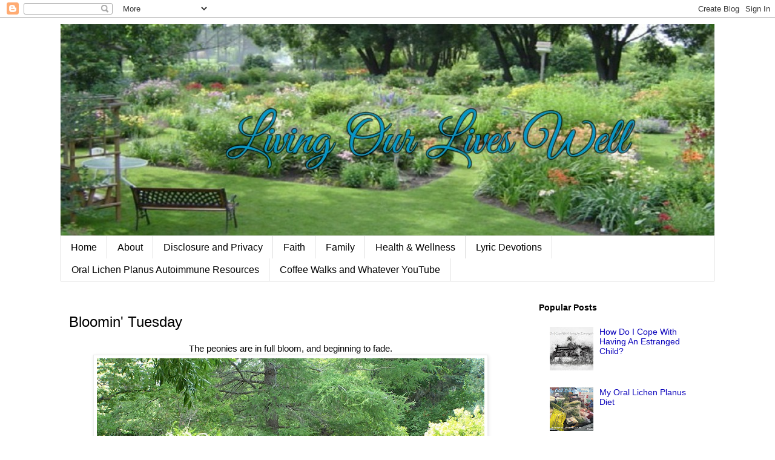

--- FILE ---
content_type: text/html; charset=UTF-8
request_url: https://www.livingourliveswell.com/2008/07/bloomin-tuesday_15.html
body_size: 20450
content:
<!DOCTYPE html>
<html class='v2' dir='ltr' lang='en-GB' xmlns='http://www.w3.org/1999/xhtml' xmlns:b='http://www.google.com/2005/gml/b' xmlns:data='http://www.google.com/2005/gml/data' xmlns:expr='http://www.google.com/2005/gml/expr'>
<head>
<link href='https://www.blogger.com/static/v1/widgets/4128112664-css_bundle_v2.css' rel='stylesheet' type='text/css'/>
<!-- Global site tag (gtag.js) - Google Analytics -->
<script async='async' src='https://www.googletagmanager.com/gtag/js?id=UA-86430465-3'></script>
<script>
  window.dataLayer = window.dataLayer || [];
  function gtag(){dataLayer.push(arguments);}
  gtag('js', new Date());

  gtag('config', 'UA-86430465-3');
</script>
<meta content='width=1100' name='viewport'/>
<meta content='text/html; charset=UTF-8' http-equiv='Content-Type'/>
<meta content='blogger' name='generator'/>
<link href='https://www.livingourliveswell.com/favicon.ico' rel='icon' type='image/x-icon'/>
<link href='https://www.livingourliveswell.com/2008/07/bloomin-tuesday_15.html' rel='canonical'/>
<link rel="alternate" type="application/atom+xml" title="Living Our Lives Well - Atom" href="https://www.livingourliveswell.com/feeds/posts/default" />
<link rel="alternate" type="application/rss+xml" title="Living Our Lives Well - RSS" href="https://www.livingourliveswell.com/feeds/posts/default?alt=rss" />
<link rel="service.post" type="application/atom+xml" title="Living Our Lives Well - Atom" href="https://www.blogger.com/feeds/2099555395282934480/posts/default" />

<link rel="alternate" type="application/atom+xml" title="Living Our Lives Well - Atom" href="https://www.livingourliveswell.com/feeds/3502019701058647534/comments/default" />
<!--Can't find substitution for tag [blog.ieCssRetrofitLinks]-->
<link href='https://blogger.googleusercontent.com/img/b/R29vZ2xl/AVvXsEhjtQJfVXiqJ-_dEU02xFk34VwYyzkNnttt1yuLE6bBJwMXvUwXOHM2M6w4x5NRQpcNByZIJDlN-bvaCHvV8UVb8F7H2DhJhGC5yZ-BAm129rR8XG8_6cIFb5rXo8N8Gc1vnZJ4ViE1s5id/s640/100_6075.jpg' rel='image_src'/>
<meta content='https://www.livingourliveswell.com/2008/07/bloomin-tuesday_15.html' property='og:url'/>
<meta content='Bloomin&amp;#39; Tuesday' property='og:title'/>
<meta content='Focusing on health and wellness in all aspects; physical, nutritional, spiritual, emotional, &amp; financial wellness.' property='og:description'/>
<meta content='https://blogger.googleusercontent.com/img/b/R29vZ2xl/AVvXsEhjtQJfVXiqJ-_dEU02xFk34VwYyzkNnttt1yuLE6bBJwMXvUwXOHM2M6w4x5NRQpcNByZIJDlN-bvaCHvV8UVb8F7H2DhJhGC5yZ-BAm129rR8XG8_6cIFb5rXo8N8Gc1vnZJ4ViE1s5id/w1200-h630-p-k-no-nu/100_6075.jpg' property='og:image'/>
<meta content='b95f78163efbd81a3bcc47d03bce79f2' name='p:domain_verify'/>
<title>Living Our Lives Well: Bloomin&#39; Tuesday</title>
<style id='page-skin-1' type='text/css'><!--
/*
-----------------------------------------------
Blogger Template Style
Name:     Simple
Designer: Blogger
URL:      www.blogger.com
----------------------------------------------- */
/* Variable definitions
====================
<Variable name="keycolor" description="Main Color" type="color" default="#66bbdd"/>
<Group description="Page Text" selector="body">
<Variable name="body.font" description="Font" type="font"
default="normal normal 12px Arial, Tahoma, Helvetica, FreeSans, sans-serif"/>
<Variable name="body.text.color" description="Text Color" type="color" default="#222222"/>
</Group>
<Group description="Backgrounds" selector=".body-fauxcolumns-outer">
<Variable name="body.background.color" description="Outer Background" type="color" default="#66bbdd"/>
<Variable name="content.background.color" description="Main Background" type="color" default="#ffffff"/>
<Variable name="header.background.color" description="Header Background" type="color" default="transparent"/>
</Group>
<Group description="Links" selector=".main-outer">
<Variable name="link.color" description="Link Color" type="color" default="#2288bb"/>
<Variable name="link.visited.color" description="Visited Color" type="color" default="#888888"/>
<Variable name="link.hover.color" description="Hover Color" type="color" default="#33aaff"/>
</Group>
<Group description="Blog Title" selector=".header h1">
<Variable name="header.font" description="Font" type="font"
default="normal normal 60px Arial, Tahoma, Helvetica, FreeSans, sans-serif"/>
<Variable name="header.text.color" description="Title Color" type="color" default="#3399bb" />
</Group>
<Group description="Blog Description" selector=".header .description">
<Variable name="description.text.color" description="Description Color" type="color"
default="#777777" />
</Group>
<Group description="Tabs Text" selector=".tabs-inner .widget li a">
<Variable name="tabs.font" description="Font" type="font"
default="normal normal 14px Arial, Tahoma, Helvetica, FreeSans, sans-serif"/>
<Variable name="tabs.text.color" description="Text Color" type="color" default="#999999"/>
<Variable name="tabs.selected.text.color" description="Selected Color" type="color" default="#000000"/>
</Group>
<Group description="Tabs Background" selector=".tabs-outer .PageList">
<Variable name="tabs.background.color" description="Background Color" type="color" default="#f5f5f5"/>
<Variable name="tabs.selected.background.color" description="Selected Color" type="color" default="#eeeeee"/>
</Group>
<Group description="Post Title" selector="h3.post-title, .comments h4">
<Variable name="post.title.font" description="Font" type="font"
default="normal normal 22px Arial, Tahoma, Helvetica, FreeSans, sans-serif"/>
</Group>
<Group description="Date Header" selector=".date-header">
<Variable name="date.header.color" description="Text Color" type="color"
default="#000000"/>
<Variable name="date.header.background.color" description="Background Color" type="color"
default="transparent"/>
<Variable name="date.header.font" description="Text Font" type="font"
default="normal bold 11px Arial, Tahoma, Helvetica, FreeSans, sans-serif"/>
<Variable name="date.header.padding" description="Date Header Padding" type="string" default="inherit"/>
<Variable name="date.header.letterspacing" description="Date Header Letter Spacing" type="string" default="inherit"/>
<Variable name="date.header.margin" description="Date Header Margin" type="string" default="inherit"/>
</Group>
<Group description="Post Footer" selector=".post-footer">
<Variable name="post.footer.text.color" description="Text Color" type="color" default="#666666"/>
<Variable name="post.footer.background.color" description="Background Color" type="color"
default="#f9f9f9"/>
<Variable name="post.footer.border.color" description="Shadow Color" type="color" default="#eeeeee"/>
</Group>
<Group description="Gadgets" selector="h2">
<Variable name="widget.title.font" description="Title Font" type="font"
default="normal bold 11px Arial, Tahoma, Helvetica, FreeSans, sans-serif"/>
<Variable name="widget.title.text.color" description="Title Color" type="color" default="#000000"/>
<Variable name="widget.alternate.text.color" description="Alternate Color" type="color" default="#999999"/>
</Group>
<Group description="Images" selector=".main-inner">
<Variable name="image.background.color" description="Background Color" type="color" default="#ffffff"/>
<Variable name="image.border.color" description="Border Color" type="color" default="#eeeeee"/>
<Variable name="image.text.color" description="Caption Text Color" type="color" default="#000000"/>
</Group>
<Group description="Accents" selector=".content-inner">
<Variable name="body.rule.color" description="Separator Line Color" type="color" default="#eeeeee"/>
<Variable name="tabs.border.color" description="Tabs Border Color" type="color" default="transparent"/>
</Group>
<Variable name="body.background" description="Body Background" type="background"
color="#ffffff" default="$(color) none repeat scroll top left"/>
<Variable name="body.background.override" description="Body Background Override" type="string" default=""/>
<Variable name="body.background.gradient.cap" description="Body Gradient Cap" type="url"
default="url(https://resources.blogblog.com/blogblog/data/1kt/simple/gradients_light.png)"/>
<Variable name="body.background.gradient.tile" description="Body Gradient Tile" type="url"
default="url(https://resources.blogblog.com/blogblog/data/1kt/simple/body_gradient_tile_light.png)"/>
<Variable name="content.background.color.selector" description="Content Background Color Selector" type="string" default=".content-inner"/>
<Variable name="content.padding" description="Content Padding" type="length" default="10px" min="0" max="100px"/>
<Variable name="content.padding.horizontal" description="Content Horizontal Padding" type="length" default="10px" min="0" max="100px"/>
<Variable name="content.shadow.spread" description="Content Shadow Spread" type="length" default="40px" min="0" max="100px"/>
<Variable name="content.shadow.spread.webkit" description="Content Shadow Spread (WebKit)" type="length" default="5px" min="0" max="100px"/>
<Variable name="content.shadow.spread.ie" description="Content Shadow Spread (IE)" type="length" default="10px" min="0" max="100px"/>
<Variable name="main.border.width" description="Main Border Width" type="length" default="0" min="0" max="10px"/>
<Variable name="header.background.gradient" description="Header Gradient" type="url" default="none"/>
<Variable name="header.shadow.offset.left" description="Header Shadow Offset Left" type="length" default="-1px" min="-50px" max="50px"/>
<Variable name="header.shadow.offset.top" description="Header Shadow Offset Top" type="length" default="-1px" min="-50px" max="50px"/>
<Variable name="header.shadow.spread" description="Header Shadow Spread" type="length" default="1px" min="0" max="100px"/>
<Variable name="header.padding" description="Header Padding" type="length" default="30px" min="0" max="100px"/>
<Variable name="header.border.size" description="Header Border Size" type="length" default="1px" min="0" max="10px"/>
<Variable name="header.bottom.border.size" description="Header Bottom Border Size" type="length" default="1px" min="0" max="10px"/>
<Variable name="header.border.horizontalsize" description="Header Horizontal Border Size" type="length" default="0" min="0" max="10px"/>
<Variable name="description.text.size" description="Description Text Size" type="string" default="140%"/>
<Variable name="tabs.margin.top" description="Tabs Margin Top" type="length" default="0" min="0" max="100px"/>
<Variable name="tabs.margin.side" description="Tabs Side Margin" type="length" default="30px" min="0" max="100px"/>
<Variable name="tabs.background.gradient" description="Tabs Background Gradient" type="url"
default="url(https://resources.blogblog.com/blogblog/data/1kt/simple/gradients_light.png)"/>
<Variable name="tabs.border.width" description="Tabs Border Width" type="length" default="1px" min="0" max="10px"/>
<Variable name="tabs.bevel.border.width" description="Tabs Bevel Border Width" type="length" default="1px" min="0" max="10px"/>
<Variable name="post.margin.bottom" description="Post Bottom Margin" type="length" default="25px" min="0" max="100px"/>
<Variable name="image.border.small.size" description="Image Border Small Size" type="length" default="2px" min="0" max="10px"/>
<Variable name="image.border.large.size" description="Image Border Large Size" type="length" default="5px" min="0" max="10px"/>
<Variable name="page.width.selector" description="Page Width Selector" type="string" default=".region-inner"/>
<Variable name="page.width" description="Page Width" type="string" default="auto"/>
<Variable name="main.section.margin" description="Main Section Margin" type="length" default="15px" min="0" max="100px"/>
<Variable name="main.padding" description="Main Padding" type="length" default="15px" min="0" max="100px"/>
<Variable name="main.padding.top" description="Main Padding Top" type="length" default="30px" min="0" max="100px"/>
<Variable name="main.padding.bottom" description="Main Padding Bottom" type="length" default="30px" min="0" max="100px"/>
<Variable name="paging.background"
color="#ffffff"
description="Background of blog paging area" type="background"
default="transparent none no-repeat scroll top center"/>
<Variable name="footer.bevel" description="Bevel border length of footer" type="length" default="0" min="0" max="10px"/>
<Variable name="mobile.background.overlay" description="Mobile Background Overlay" type="string"
default="transparent none repeat scroll top left"/>
<Variable name="mobile.background.size" description="Mobile Background Size" type="string" default="auto"/>
<Variable name="mobile.button.color" description="Mobile Button Color" type="color" default="#ffffff" />
<Variable name="startSide" description="Side where text starts in blog language" type="automatic" default="left"/>
<Variable name="endSide" description="Side where text ends in blog language" type="automatic" default="right"/>
*/
/* Content
----------------------------------------------- */
body {
font: normal normal 14px Verdana, Geneva, sans-serif;
color: #000000;
background: #ffffff none repeat scroll top left;
padding: 0 0 0 0;
}
html body .region-inner {
min-width: 0;
max-width: 100%;
width: auto;
}
h2 {
font-size: 22px;
}
a:link {
text-decoration:none;
color: #0900bb;
}
a:visited {
text-decoration:none;
color: #04005d;
}
a:hover {
text-decoration:underline;
color: #33aaff;
}
.body-fauxcolumn-outer .fauxcolumn-inner {
background: transparent none repeat scroll top left;
_background-image: none;
}
.body-fauxcolumn-outer .cap-top {
position: absolute;
z-index: 1;
height: 400px;
width: 100%;
}
.body-fauxcolumn-outer .cap-top .cap-left {
width: 100%;
background: transparent none repeat-x scroll top left;
_background-image: none;
}
.content-outer {
-moz-box-shadow: 0 0 0 rgba(0, 0, 0, .15);
-webkit-box-shadow: 0 0 0 rgba(0, 0, 0, .15);
-goog-ms-box-shadow: 0 0 0 #333333;
box-shadow: 0 0 0 rgba(0, 0, 0, .15);
margin-bottom: 1px;
}
.content-inner {
padding: 10px 40px;
}
.content-inner {
background-color: #ffffff;
}
/* Header
----------------------------------------------- */
.header-outer {
background: transparent none repeat-x scroll 0 -400px;
_background-image: none;
}
.Header h1 {
font: normal normal 40px 'Trebuchet MS',Trebuchet,Verdana,sans-serif;
color: #000000;
text-shadow: 0 0 0 rgba(0, 0, 0, .2);
}
.Header h1 a {
color: #000000;
}
.Header .description {
font-size: 18px;
color: #000000;
}
.header-inner .Header .titlewrapper {
padding: 22px 0;
}
.header-inner .Header .descriptionwrapper {
padding: 0 0;
}
/* Tabs
----------------------------------------------- */
.tabs-inner .section:first-child {
border-top: 0 solid #dddddd;
}
.tabs-inner .section:first-child ul {
margin-top: -1px;
border-top: 1px solid #dddddd;
border-left: 1px solid #dddddd;
border-right: 1px solid #dddddd;
}
.tabs-inner .widget ul {
background: transparent none repeat-x scroll 0 -800px;
_background-image: none;
border-bottom: 1px solid #dddddd;
margin-top: 0;
margin-left: -30px;
margin-right: -30px;
}
.tabs-inner .widget li a {
display: inline-block;
padding: .6em 1em;
font: normal normal 16px Verdana, Geneva, sans-serif;
color: #000000;
border-left: 1px solid #ffffff;
border-right: 1px solid #dddddd;
}
.tabs-inner .widget li:first-child a {
border-left: none;
}
.tabs-inner .widget li.selected a, .tabs-inner .widget li a:hover {
color: #000000;
background-color: #eeeeee;
text-decoration: none;
}
/* Columns
----------------------------------------------- */
.main-outer {
border-top: 0 solid transparent;
}
.fauxcolumn-left-outer .fauxcolumn-inner {
border-right: 1px solid transparent;
}
.fauxcolumn-right-outer .fauxcolumn-inner {
border-left: 1px solid transparent;
}
/* Headings
----------------------------------------------- */
div.widget > h2,
div.widget h2.title {
margin: 0 0 1em 0;
font: normal bold 14px 'Trebuchet MS',Trebuchet,Verdana,sans-serif;
color: #000000;
}
/* Widgets
----------------------------------------------- */
.widget .zippy {
color: #999999;
text-shadow: 2px 2px 1px rgba(0, 0, 0, .1);
}
.widget .popular-posts ul {
list-style: none;
}
/* Posts
----------------------------------------------- */
h2.date-header {
font: normal bold 11px Verdana, Geneva, sans-serif;
}
.date-header span {
background-color: #ffffff;
color: #000000;
padding: 0.4em;
letter-spacing: 3px;
margin: inherit;
}
.main-inner {
padding-top: 35px;
padding-bottom: 65px;
}
.main-inner .column-center-inner {
padding: 0 0;
}
.main-inner .column-center-inner .section {
margin: 0 1em;
}
.post {
margin: 0 0 45px 0;
}
h3.post-title, .comments h4 {
font: normal normal 24px Verdana, Geneva, sans-serif;
margin: .75em 0 0;
}
.post-body {
font-size: 110%;
line-height: 1.4;
position: relative;
}
.post-body img, .post-body .tr-caption-container, .Profile img, .Image img,
.BlogList .item-thumbnail img {
padding: 2px;
background: #ffffff;
border: 1px solid #eeeeee;
-moz-box-shadow: 1px 1px 5px rgba(0, 0, 0, .1);
-webkit-box-shadow: 1px 1px 5px rgba(0, 0, 0, .1);
box-shadow: 1px 1px 5px rgba(0, 0, 0, .1);
}
.post-body img, .post-body .tr-caption-container {
padding: 5px;
}
.post-body .tr-caption-container {
color: #000000;
}
.post-body .tr-caption-container img {
padding: 0;
background: transparent;
border: none;
-moz-box-shadow: 0 0 0 rgba(0, 0, 0, .1);
-webkit-box-shadow: 0 0 0 rgba(0, 0, 0, .1);
box-shadow: 0 0 0 rgba(0, 0, 0, .1);
}
.post-header {
margin: 0 0 1.5em;
line-height: 1.6;
font-size: 90%;
}
.post-footer {
margin: 20px -2px 0;
padding: 5px 10px;
color: #666666;
background-color: #eeeeee;
border-bottom: 1px solid #eeeeee;
line-height: 1.6;
font-size: 90%;
}
#comments .comment-author {
padding-top: 1.5em;
border-top: 1px solid transparent;
background-position: 0 1.5em;
}
#comments .comment-author:first-child {
padding-top: 0;
border-top: none;
}
.avatar-image-container {
margin: .2em 0 0;
}
#comments .avatar-image-container img {
border: 1px solid #eeeeee;
}
/* Comments
----------------------------------------------- */
.comments .comments-content .icon.blog-author {
background-repeat: no-repeat;
background-image: url([data-uri]);
}
.comments .comments-content .loadmore a {
border-top: 1px solid #999999;
border-bottom: 1px solid #999999;
}
.comments .comment-thread.inline-thread {
background-color: #eeeeee;
}
.comments .continue {
border-top: 2px solid #999999;
}
/* Accents
---------------------------------------------- */
.section-columns td.columns-cell {
border-left: 1px solid transparent;
}
.blog-pager {
background: transparent url(https://resources.blogblog.com/blogblog/data/1kt/simple/paging_dot.png) repeat-x scroll top center;
}
.blog-pager-older-link, .home-link,
.blog-pager-newer-link {
background-color: #ffffff;
padding: 5px;
}
.footer-outer {
border-top: 1px dashed #bbbbbb;
}
/* Mobile
----------------------------------------------- */
body.mobile  {
background-size: auto;
}
.mobile .body-fauxcolumn-outer {
background: transparent none repeat scroll top left;
}
.mobile .body-fauxcolumn-outer .cap-top {
background-size: 100% auto;
}
.mobile .content-outer {
-webkit-box-shadow: 0 0 3px rgba(0, 0, 0, .15);
box-shadow: 0 0 3px rgba(0, 0, 0, .15);
}
.mobile .tabs-inner .widget ul {
margin-left: 0;
margin-right: 0;
}
.mobile .post {
margin: 0;
}
.mobile .main-inner .column-center-inner .section {
margin: 0;
}
.mobile .date-header span {
padding: 0.1em 10px;
margin: 0 -10px;
}
.mobile h3.post-title {
margin: 0;
}
.mobile .blog-pager {
background: transparent none no-repeat scroll top center;
}
.mobile .footer-outer {
border-top: none;
}
.mobile .main-inner, .mobile .footer-inner {
background-color: #ffffff;
}
.mobile-index-contents {
color: #000000;
}
.mobile-link-button {
background-color: #0900bb;
}
.mobile-link-button a:link, .mobile-link-button a:visited {
color: #ffffff;
}
.mobile .tabs-inner .section:first-child {
border-top: none;
}
.mobile .tabs-inner .PageList .widget-content {
background-color: #eeeeee;
color: #000000;
border-top: 1px solid #dddddd;
border-bottom: 1px solid #dddddd;
}
.mobile .tabs-inner .PageList .widget-content .pagelist-arrow {
border-left: 1px solid #dddddd;
}

--></style>
<style id='template-skin-1' type='text/css'><!--
body {
min-width: 1160px;
}
.content-outer, .content-fauxcolumn-outer, .region-inner {
min-width: 1160px;
max-width: 1160px;
_width: 1160px;
}
.main-inner .columns {
padding-left: 0px;
padding-right: 320px;
}
.main-inner .fauxcolumn-center-outer {
left: 0px;
right: 320px;
/* IE6 does not respect left and right together */
_width: expression(this.parentNode.offsetWidth -
parseInt("0px") -
parseInt("320px") + 'px');
}
.main-inner .fauxcolumn-left-outer {
width: 0px;
}
.main-inner .fauxcolumn-right-outer {
width: 320px;
}
.main-inner .column-left-outer {
width: 0px;
right: 100%;
margin-left: -0px;
}
.main-inner .column-right-outer {
width: 320px;
margin-right: -320px;
}
#layout {
min-width: 0;
}
#layout .content-outer {
min-width: 0;
width: 800px;
}
#layout .region-inner {
min-width: 0;
width: auto;
}
body#layout div.add_widget {
padding: 8px;
}
body#layout div.add_widget a {
margin-left: 32px;
}
--></style>
<script type='text/javascript'>
        (function(i,s,o,g,r,a,m){i['GoogleAnalyticsObject']=r;i[r]=i[r]||function(){
        (i[r].q=i[r].q||[]).push(arguments)},i[r].l=1*new Date();a=s.createElement(o),
        m=s.getElementsByTagName(o)[0];a.async=1;a.src=g;m.parentNode.insertBefore(a,m)
        })(window,document,'script','https://www.google-analytics.com/analytics.js','ga');
        ga('create', 'UA-86430465-3', 'auto', 'blogger');
        ga('blogger.send', 'pageview');
      </script>
<link href='https://www.blogger.com/dyn-css/authorization.css?targetBlogID=2099555395282934480&amp;zx=b264033a-0d9d-429d-9970-44cba9087e4a' media='none' onload='if(media!=&#39;all&#39;)media=&#39;all&#39;' rel='stylesheet'/><noscript><link href='https://www.blogger.com/dyn-css/authorization.css?targetBlogID=2099555395282934480&amp;zx=b264033a-0d9d-429d-9970-44cba9087e4a' rel='stylesheet'/></noscript>
<meta name='google-adsense-platform-account' content='ca-host-pub-1556223355139109'/>
<meta name='google-adsense-platform-domain' content='blogspot.com'/>

</head>
<body class='loading'>
<div class='navbar section' id='navbar' name='Navbar'><div class='widget Navbar' data-version='1' id='Navbar1'><script type="text/javascript">
    function setAttributeOnload(object, attribute, val) {
      if(window.addEventListener) {
        window.addEventListener('load',
          function(){ object[attribute] = val; }, false);
      } else {
        window.attachEvent('onload', function(){ object[attribute] = val; });
      }
    }
  </script>
<div id="navbar-iframe-container"></div>
<script type="text/javascript" src="https://apis.google.com/js/platform.js"></script>
<script type="text/javascript">
      gapi.load("gapi.iframes:gapi.iframes.style.bubble", function() {
        if (gapi.iframes && gapi.iframes.getContext) {
          gapi.iframes.getContext().openChild({
              url: 'https://www.blogger.com/navbar/2099555395282934480?po\x3d3502019701058647534\x26origin\x3dhttps://www.livingourliveswell.com',
              where: document.getElementById("navbar-iframe-container"),
              id: "navbar-iframe"
          });
        }
      });
    </script><script type="text/javascript">
(function() {
var script = document.createElement('script');
script.type = 'text/javascript';
script.src = '//pagead2.googlesyndication.com/pagead/js/google_top_exp.js';
var head = document.getElementsByTagName('head')[0];
if (head) {
head.appendChild(script);
}})();
</script>
</div></div>
<div class='body-fauxcolumns'>
<div class='fauxcolumn-outer body-fauxcolumn-outer'>
<div class='cap-top'>
<div class='cap-left'></div>
<div class='cap-right'></div>
</div>
<div class='fauxborder-left'>
<div class='fauxborder-right'></div>
<div class='fauxcolumn-inner'>
</div>
</div>
<div class='cap-bottom'>
<div class='cap-left'></div>
<div class='cap-right'></div>
</div>
</div>
</div>
<div class='content'>
<div class='content-fauxcolumns'>
<div class='fauxcolumn-outer content-fauxcolumn-outer'>
<div class='cap-top'>
<div class='cap-left'></div>
<div class='cap-right'></div>
</div>
<div class='fauxborder-left'>
<div class='fauxborder-right'></div>
<div class='fauxcolumn-inner'>
</div>
</div>
<div class='cap-bottom'>
<div class='cap-left'></div>
<div class='cap-right'></div>
</div>
</div>
</div>
<div class='content-outer'>
<div class='content-cap-top cap-top'>
<div class='cap-left'></div>
<div class='cap-right'></div>
</div>
<div class='fauxborder-left content-fauxborder-left'>
<div class='fauxborder-right content-fauxborder-right'></div>
<div class='content-inner'>
<header>
<div class='header-outer'>
<div class='header-cap-top cap-top'>
<div class='cap-left'></div>
<div class='cap-right'></div>
</div>
<div class='fauxborder-left header-fauxborder-left'>
<div class='fauxborder-right header-fauxborder-right'></div>
<div class='region-inner header-inner'>
<div class='header section' id='header' name='Header'><div class='widget Header' data-version='1' id='Header1'>
<div id='header-inner'>
<a href='https://www.livingourliveswell.com/' style='display: block'>
<img alt='Living Our Lives Well' height='350px; ' id='Header1_headerimg' src='https://blogger.googleusercontent.com/img/b/R29vZ2xl/AVvXsEivoNGwwMK3d5vKGea4f3yVwPnMQt52PpF3m3Lc9r2W4_HFdy27xDR6-FT1BLht8zabNCIsFVx8qHqRgKrOZQM_lP426DFD_GujLDe3V-B6lrntQeOiyhd88FNeLKvT4Q4VIzClWOlyxwk/s1600/LOLGARDEN6.jpg' style='display: block' width='1110px; '/>
</a>
</div>
</div></div>
</div>
</div>
<div class='header-cap-bottom cap-bottom'>
<div class='cap-left'></div>
<div class='cap-right'></div>
</div>
</div>
</header>
<div class='tabs-outer'>
<div class='tabs-cap-top cap-top'>
<div class='cap-left'></div>
<div class='cap-right'></div>
</div>
<div class='fauxborder-left tabs-fauxborder-left'>
<div class='fauxborder-right tabs-fauxborder-right'></div>
<div class='region-inner tabs-inner'>
<div class='tabs section' id='crosscol' name='Cross-column'><div class='widget PageList' data-version='1' id='PageList1'>
<div class='widget-content'>
<ul>
<li>
<a href='https://www.livingourliveswell.com/'>Home</a>
</li>
<li>
<a href='https://www.livingourliveswell.com/p/welcome.html'>About</a>
</li>
<li>
<a href='https://www.livingourliveswell.com/p/disclosure-and-privacy.html'>Disclosure and Privacy</a>
</li>
<li>
<a href='https://www.livingourliveswell.com/p/faith.html'>Faith</a>
</li>
<li>
<a href='https://www.livingourliveswell.com/p/our-foster-adoption-story.html'>Family</a>
</li>
<li>
<a href='https://www.livingourliveswell.com/p/my-journey-to-wellness-series.html'>Health &amp; Wellness</a>
</li>
<li>
<a href='http://www.lyricdevotions.com/'>Lyric Devotions</a>
</li>
<li>
<a href='https://www.livingourliveswell.com/p/oral-lichen-planus-resources.html'>Oral Lichen Planus Autoimmune  Resources</a>
</li>
<li>
<a href='https://youtube.com/c/CoffeeWalksandWhatever'>Coffee Walks and Whatever YouTube </a>
</li>
</ul>
<div class='clear'></div>
</div>
</div></div>
<div class='tabs no-items section' id='crosscol-overflow' name='Cross-Column 2'></div>
</div>
</div>
<div class='tabs-cap-bottom cap-bottom'>
<div class='cap-left'></div>
<div class='cap-right'></div>
</div>
</div>
<div class='main-outer'>
<div class='main-cap-top cap-top'>
<div class='cap-left'></div>
<div class='cap-right'></div>
</div>
<div class='fauxborder-left main-fauxborder-left'>
<div class='fauxborder-right main-fauxborder-right'></div>
<div class='region-inner main-inner'>
<div class='columns fauxcolumns'>
<div class='fauxcolumn-outer fauxcolumn-center-outer'>
<div class='cap-top'>
<div class='cap-left'></div>
<div class='cap-right'></div>
</div>
<div class='fauxborder-left'>
<div class='fauxborder-right'></div>
<div class='fauxcolumn-inner'>
</div>
</div>
<div class='cap-bottom'>
<div class='cap-left'></div>
<div class='cap-right'></div>
</div>
</div>
<div class='fauxcolumn-outer fauxcolumn-left-outer'>
<div class='cap-top'>
<div class='cap-left'></div>
<div class='cap-right'></div>
</div>
<div class='fauxborder-left'>
<div class='fauxborder-right'></div>
<div class='fauxcolumn-inner'>
</div>
</div>
<div class='cap-bottom'>
<div class='cap-left'></div>
<div class='cap-right'></div>
</div>
</div>
<div class='fauxcolumn-outer fauxcolumn-right-outer'>
<div class='cap-top'>
<div class='cap-left'></div>
<div class='cap-right'></div>
</div>
<div class='fauxborder-left'>
<div class='fauxborder-right'></div>
<div class='fauxcolumn-inner'>
</div>
</div>
<div class='cap-bottom'>
<div class='cap-left'></div>
<div class='cap-right'></div>
</div>
</div>
<!-- corrects IE6 width calculation -->
<div class='columns-inner'>
<div class='column-center-outer'>
<div class='column-center-inner'>
<div class='main section' id='main' name='Main'><div class='widget Blog' data-version='1' id='Blog1'>
<div class='blog-posts hfeed'>

          <div class="date-outer">
        

          <div class="date-posts">
        
<div class='post-outer'>
<div class='post hentry uncustomized-post-template' itemprop='blogPost' itemscope='itemscope' itemtype='http://schema.org/BlogPosting'>
<meta content='https://blogger.googleusercontent.com/img/b/R29vZ2xl/AVvXsEhjtQJfVXiqJ-_dEU02xFk34VwYyzkNnttt1yuLE6bBJwMXvUwXOHM2M6w4x5NRQpcNByZIJDlN-bvaCHvV8UVb8F7H2DhJhGC5yZ-BAm129rR8XG8_6cIFb5rXo8N8Gc1vnZJ4ViE1s5id/s640/100_6075.jpg' itemprop='image_url'/>
<meta content='2099555395282934480' itemprop='blogId'/>
<meta content='3502019701058647534' itemprop='postId'/>
<a name='3502019701058647534'></a>
<h3 class='post-title entry-title' itemprop='name'>
Bloomin&#39; Tuesday
</h3>
<div class='post-header'>
<div class='post-header-line-1'></div>
</div>
<div class='post-body entry-content' id='post-body-3502019701058647534' itemprop='description articleBody'>
<div align="center">The peonies are in full bloom, and beginning to fade.</div><a href="https://blogger.googleusercontent.com/img/b/R29vZ2xl/AVvXsEhjtQJfVXiqJ-_dEU02xFk34VwYyzkNnttt1yuLE6bBJwMXvUwXOHM2M6w4x5NRQpcNByZIJDlN-bvaCHvV8UVb8F7H2DhJhGC5yZ-BAm129rR8XG8_6cIFb5rXo8N8Gc1vnZJ4ViE1s5id/s1600-h/100_6075.jpg"><img alt="" border="0" height="480" id="BLOGGER_PHOTO_ID_5223015644041040338" src="https://blogger.googleusercontent.com/img/b/R29vZ2xl/AVvXsEhjtQJfVXiqJ-_dEU02xFk34VwYyzkNnttt1yuLE6bBJwMXvUwXOHM2M6w4x5NRQpcNByZIJDlN-bvaCHvV8UVb8F7H2DhJhGC5yZ-BAm129rR8XG8_6cIFb5rXo8N8Gc1vnZJ4ViE1s5id/s640/100_6075.jpg" style="display: block; margin: 0px auto 10px; text-align: center;" width="640" /></a><br /><a href="https://blogger.googleusercontent.com/img/b/R29vZ2xl/AVvXsEg5y3O-0WqPn98lA5Jo9NBZjXaUNcFHZqFnDh6Rrl7i73-g0EjwV-4OOJrZe_l6tTzDMQTPVRc8m7nYzXzkB8X6fvRbh_EJGWRvrH-gbrqzP7wjfRgNY30y-uuDBrobEIgNgcOifhL03yGo/s1600-h/100_6073.jpg"><img alt="" border="0" height="480" id="BLOGGER_PHOTO_ID_5223015359126865282" src="https://blogger.googleusercontent.com/img/b/R29vZ2xl/AVvXsEg5y3O-0WqPn98lA5Jo9NBZjXaUNcFHZqFnDh6Rrl7i73-g0EjwV-4OOJrZe_l6tTzDMQTPVRc8m7nYzXzkB8X6fvRbh_EJGWRvrH-gbrqzP7wjfRgNY30y-uuDBrobEIgNgcOifhL03yGo/s640/100_6073.jpg" style="display: block; margin: 0px auto 10px; text-align: center;" width="640" /></a><br /><div align="center"><a href="https://blogger.googleusercontent.com/img/b/R29vZ2xl/AVvXsEiUrZhh8uTjDzYMA5ro__s-dsPK7BlRB5oI63c6kc7qRvFp2R0y7WIzXKo1IKYgFIPgyrQiGhKWR9lwCQ-k_P5tEK8cAtys-e4qEZA0E8vUCUfSD8pObupwrxGMvDPiBtMiPA00bD3byvy4/s1600-h/100_6055.jpg"><img alt="" border="0" height="480" id="BLOGGER_PHOTO_ID_5223015039068043906" src="https://blogger.googleusercontent.com/img/b/R29vZ2xl/AVvXsEiUrZhh8uTjDzYMA5ro__s-dsPK7BlRB5oI63c6kc7qRvFp2R0y7WIzXKo1IKYgFIPgyrQiGhKWR9lwCQ-k_P5tEK8cAtys-e4qEZA0E8vUCUfSD8pObupwrxGMvDPiBtMiPA00bD3byvy4/s640/100_6055.jpg" style="display: block; margin: 0px auto 10px; text-align: center;" width="640" /></a> Mixed with the hostas, they are still beautiful!<br /><a href="https://blogger.googleusercontent.com/img/b/R29vZ2xl/AVvXsEguKlO3Sr2BUbExuLa0YpwK-TwPORnUBfQ4lIeKiiUFNtjs32fogfg43MNGhXuoPkS5U_RyFY5xuhbejnXsLmmWnp4Furqwr_X8uHgTF6JAhcITcYGpy9FgRV3ZI5bCt10X90e8lmuEE1a0/s1600-h/100_6053.jpg"><img alt="" border="0" height="480" id="BLOGGER_PHOTO_ID_5223014852854451154" src="https://blogger.googleusercontent.com/img/b/R29vZ2xl/AVvXsEguKlO3Sr2BUbExuLa0YpwK-TwPORnUBfQ4lIeKiiUFNtjs32fogfg43MNGhXuoPkS5U_RyFY5xuhbejnXsLmmWnp4Furqwr_X8uHgTF6JAhcITcYGpy9FgRV3ZI5bCt10X90e8lmuEE1a0/s640/100_6053.jpg" style="display: block; margin: 0px auto 10px; text-align: center;" width="640" /></a><a href="https://blogger.googleusercontent.com/img/b/R29vZ2xl/AVvXsEgwTQckMiUNq_7H5J8tq9PJaKgjApnTy_KOxjH8An46Ne_aELhULsgGvbpyVspjJm4sfwmX0UgKw9u5DIDHsGiRsScUMazmiOTInIcXem7V7FgjP76dP2pkODxGD2xvzty_-xCPCxpC78p3/s1600-h/100_6052.jpg"><img alt="" border="0" height="480" id="BLOGGER_PHOTO_ID_5223014686424181378" src="https://blogger.googleusercontent.com/img/b/R29vZ2xl/AVvXsEgwTQckMiUNq_7H5J8tq9PJaKgjApnTy_KOxjH8An46Ne_aELhULsgGvbpyVspjJm4sfwmX0UgKw9u5DIDHsGiRsScUMazmiOTInIcXem7V7FgjP76dP2pkODxGD2xvzty_-xCPCxpC78p3/s640/100_6052.jpg" style="display: block; margin: 0px auto 10px; text-align: center;" width="640" /></a> The bridal wreath spirea is also covered in blossoms.<br /><a href="https://blogger.googleusercontent.com/img/b/R29vZ2xl/AVvXsEgtKxmAsrLxfZ_3dn1JwEBwvesmnWtbbF6TjU3tKjN-Ho1l8RO5IOyr_2qnD5RnVPU8uyNHGneVzgGmsuEbfzNISmMx-lPvaZR79XxMHsX7ifWKlpu45kmK8VNcvqwda60WC8Qk3lUo1QmO/s1600-h/100_6044.jpg"><img alt="" border="0" height="480" id="BLOGGER_PHOTO_ID_5223014529237821314" src="https://blogger.googleusercontent.com/img/b/R29vZ2xl/AVvXsEgtKxmAsrLxfZ_3dn1JwEBwvesmnWtbbF6TjU3tKjN-Ho1l8RO5IOyr_2qnD5RnVPU8uyNHGneVzgGmsuEbfzNISmMx-lPvaZR79XxMHsX7ifWKlpu45kmK8VNcvqwda60WC8Qk3lUo1QmO/s640/100_6044.jpg" style="display: block; margin: 0px auto 10px; text-align: center;" width="640" /></a> But the most beautiful is the huge Japanese Lilac.<br /><br /><a href="https://blogger.googleusercontent.com/img/b/R29vZ2xl/AVvXsEjtEINOSn4oLCBcQadLGhbl6HiWEFVK3VNs-7obXmAZakG64Hd-NsLb1SQpOVGxLE_SdsRAnVSKUTyXvXqDx4-ifehmrucAiA8A_tE9DNqSH-dJM6DKunk8p5ZzeX_MUI4OTEYgOtoABLCy/s1600-h/100_6043.jpg"><img alt="" border="0" height="480" id="BLOGGER_PHOTO_ID_5223014396880819010" src="https://blogger.googleusercontent.com/img/b/R29vZ2xl/AVvXsEjtEINOSn4oLCBcQadLGhbl6HiWEFVK3VNs-7obXmAZakG64Hd-NsLb1SQpOVGxLE_SdsRAnVSKUTyXvXqDx4-ifehmrucAiA8A_tE9DNqSH-dJM6DKunk8p5ZzeX_MUI4OTEYgOtoABLCy/s640/100_6043.jpg" style="display: block; margin: 0px auto 10px; text-align: center;" width="640" /></a><a href="https://blogger.googleusercontent.com/img/b/R29vZ2xl/AVvXsEhjTlYuUy2JAnV6Bym3jxS6F5i9VUoAO_iREAQPtt5ngGBSgAeGE8lKwf0-UVY0TPV8aBT1GUNSe4eDjxwQkcXs8aiFooZjtaoTpJIl92HtdICagw3Oew81rLicuEggHVEPcKEpJMzzdhtC/s1600-h/100_6070.jpg"><img alt="" border="0" height="300" id="BLOGGER_PHOTO_ID_5223014233141866322" src="https://blogger.googleusercontent.com/img/b/R29vZ2xl/AVvXsEhjTlYuUy2JAnV6Bym3jxS6F5i9VUoAO_iREAQPtt5ngGBSgAeGE8lKwf0-UVY0TPV8aBT1GUNSe4eDjxwQkcXs8aiFooZjtaoTpJIl92HtdICagw3Oew81rLicuEggHVEPcKEpJMzzdhtC/s320/100_6070.jpg" style="display: block; margin: 0px auto 10px; text-align: center;" width="400" /></a> And of course the lilies love July!<br /><br /><div><a href="https://blogger.googleusercontent.com/img/b/R29vZ2xl/AVvXsEgc7WNVwpdP3nJdTWuNFYalpRcShd7kAkT5iiw7uaWiwlhkYPDKevxvdB9NGUR24v7Jgc_6Csgs9KcGlJCAUzz4TtwCGcThogpFhQtBNRQuBPk-GGR94d8hQQRpBBrz-0Jb_yWcc2sctMIo/s1600-h/100_6065.jpg"><img alt="" border="0" height="300" id="BLOGGER_PHOTO_ID_5223014139333100514" src="https://blogger.googleusercontent.com/img/b/R29vZ2xl/AVvXsEgc7WNVwpdP3nJdTWuNFYalpRcShd7kAkT5iiw7uaWiwlhkYPDKevxvdB9NGUR24v7Jgc_6Csgs9KcGlJCAUzz4TtwCGcThogpFhQtBNRQuBPk-GGR94d8hQQRpBBrz-0Jb_yWcc2sctMIo/s320/100_6065.jpg" style="display: block; margin: 0px auto 10px; text-align: center;" width="400" /></a> Thanks for stopping by! For more garden tours, go to <a href="http://msgreenthumbjean.blogspot.com/">Bloomin' Tuesday</a>.</div><div></div><div></div><div align="justify">Come back soon! ~~~Deb</div><div></div><br /></div>
<div style='clear: both;'></div>
</div>
<div class='post-footer'>
<div class='post-footer-line post-footer-line-1'>
<span class='post-author vcard'>
</span>
<span class='post-timestamp'>
</span>
<span class='post-comment-link'>
</span>
<span class='post-icons'>
<span class='item-control blog-admin pid-517645924'>
<a href='https://www.blogger.com/post-edit.g?blogID=2099555395282934480&postID=3502019701058647534&from=pencil' title='Edit Post'>
<img alt='' class='icon-action' height='18' src='https://resources.blogblog.com/img/icon18_edit_allbkg.gif' width='18'/>
</a>
</span>
</span>
<div class='post-share-buttons goog-inline-block'>
<a class='goog-inline-block share-button sb-email' href='https://www.blogger.com/share-post.g?blogID=2099555395282934480&postID=3502019701058647534&target=email' target='_blank' title='Email This'><span class='share-button-link-text'>Email This</span></a><a class='goog-inline-block share-button sb-blog' href='https://www.blogger.com/share-post.g?blogID=2099555395282934480&postID=3502019701058647534&target=blog' onclick='window.open(this.href, "_blank", "height=270,width=475"); return false;' target='_blank' title='BlogThis!'><span class='share-button-link-text'>BlogThis!</span></a><a class='goog-inline-block share-button sb-twitter' href='https://www.blogger.com/share-post.g?blogID=2099555395282934480&postID=3502019701058647534&target=twitter' target='_blank' title='Share to X'><span class='share-button-link-text'>Share to X</span></a><a class='goog-inline-block share-button sb-facebook' href='https://www.blogger.com/share-post.g?blogID=2099555395282934480&postID=3502019701058647534&target=facebook' onclick='window.open(this.href, "_blank", "height=430,width=640"); return false;' target='_blank' title='Share to Facebook'><span class='share-button-link-text'>Share to Facebook</span></a><a class='goog-inline-block share-button sb-pinterest' href='https://www.blogger.com/share-post.g?blogID=2099555395282934480&postID=3502019701058647534&target=pinterest' target='_blank' title='Share to Pinterest'><span class='share-button-link-text'>Share to Pinterest</span></a>
</div>
</div>
<div class='post-footer-line post-footer-line-2'>
<span class='post-labels'>
Labels:
<a href='https://www.livingourliveswell.com/search/label/Garden%20of%20Eden' rel='tag'>Garden of Eden</a>,
<a href='https://www.livingourliveswell.com/search/label/Garden%20Tours' rel='tag'>Garden Tours</a>
</span>
</div>
<div class='post-footer-line post-footer-line-3'>
<span class='post-location'>
</span>
</div>
</div>
</div>
<div class='comments' id='comments'>
<a name='comments'></a>
<h4>15 comments:</h4>
<div class='comments-content'>
<script async='async' src='' type='text/javascript'></script>
<script type='text/javascript'>
    (function() {
      var items = null;
      var msgs = null;
      var config = {};

// <![CDATA[
      var cursor = null;
      if (items && items.length > 0) {
        cursor = parseInt(items[items.length - 1].timestamp) + 1;
      }

      var bodyFromEntry = function(entry) {
        var text = (entry &&
                    ((entry.content && entry.content.$t) ||
                     (entry.summary && entry.summary.$t))) ||
            '';
        if (entry && entry.gd$extendedProperty) {
          for (var k in entry.gd$extendedProperty) {
            if (entry.gd$extendedProperty[k].name == 'blogger.contentRemoved') {
              return '<span class="deleted-comment">' + text + '</span>';
            }
          }
        }
        return text;
      }

      var parse = function(data) {
        cursor = null;
        var comments = [];
        if (data && data.feed && data.feed.entry) {
          for (var i = 0, entry; entry = data.feed.entry[i]; i++) {
            var comment = {};
            // comment ID, parsed out of the original id format
            var id = /blog-(\d+).post-(\d+)/.exec(entry.id.$t);
            comment.id = id ? id[2] : null;
            comment.body = bodyFromEntry(entry);
            comment.timestamp = Date.parse(entry.published.$t) + '';
            if (entry.author && entry.author.constructor === Array) {
              var auth = entry.author[0];
              if (auth) {
                comment.author = {
                  name: (auth.name ? auth.name.$t : undefined),
                  profileUrl: (auth.uri ? auth.uri.$t : undefined),
                  avatarUrl: (auth.gd$image ? auth.gd$image.src : undefined)
                };
              }
            }
            if (entry.link) {
              if (entry.link[2]) {
                comment.link = comment.permalink = entry.link[2].href;
              }
              if (entry.link[3]) {
                var pid = /.*comments\/default\/(\d+)\?.*/.exec(entry.link[3].href);
                if (pid && pid[1]) {
                  comment.parentId = pid[1];
                }
              }
            }
            comment.deleteclass = 'item-control blog-admin';
            if (entry.gd$extendedProperty) {
              for (var k in entry.gd$extendedProperty) {
                if (entry.gd$extendedProperty[k].name == 'blogger.itemClass') {
                  comment.deleteclass += ' ' + entry.gd$extendedProperty[k].value;
                } else if (entry.gd$extendedProperty[k].name == 'blogger.displayTime') {
                  comment.displayTime = entry.gd$extendedProperty[k].value;
                }
              }
            }
            comments.push(comment);
          }
        }
        return comments;
      };

      var paginator = function(callback) {
        if (hasMore()) {
          var url = config.feed + '?alt=json&v=2&orderby=published&reverse=false&max-results=50';
          if (cursor) {
            url += '&published-min=' + new Date(cursor).toISOString();
          }
          window.bloggercomments = function(data) {
            var parsed = parse(data);
            cursor = parsed.length < 50 ? null
                : parseInt(parsed[parsed.length - 1].timestamp) + 1
            callback(parsed);
            window.bloggercomments = null;
          }
          url += '&callback=bloggercomments';
          var script = document.createElement('script');
          script.type = 'text/javascript';
          script.src = url;
          document.getElementsByTagName('head')[0].appendChild(script);
        }
      };
      var hasMore = function() {
        return !!cursor;
      };
      var getMeta = function(key, comment) {
        if ('iswriter' == key) {
          var matches = !!comment.author
              && comment.author.name == config.authorName
              && comment.author.profileUrl == config.authorUrl;
          return matches ? 'true' : '';
        } else if ('deletelink' == key) {
          return config.baseUri + '/comment/delete/'
               + config.blogId + '/' + comment.id;
        } else if ('deleteclass' == key) {
          return comment.deleteclass;
        }
        return '';
      };

      var replybox = null;
      var replyUrlParts = null;
      var replyParent = undefined;

      var onReply = function(commentId, domId) {
        if (replybox == null) {
          // lazily cache replybox, and adjust to suit this style:
          replybox = document.getElementById('comment-editor');
          if (replybox != null) {
            replybox.height = '250px';
            replybox.style.display = 'block';
            replyUrlParts = replybox.src.split('#');
          }
        }
        if (replybox && (commentId !== replyParent)) {
          replybox.src = '';
          document.getElementById(domId).insertBefore(replybox, null);
          replybox.src = replyUrlParts[0]
              + (commentId ? '&parentID=' + commentId : '')
              + '#' + replyUrlParts[1];
          replyParent = commentId;
        }
      };

      var hash = (window.location.hash || '#').substring(1);
      var startThread, targetComment;
      if (/^comment-form_/.test(hash)) {
        startThread = hash.substring('comment-form_'.length);
      } else if (/^c[0-9]+$/.test(hash)) {
        targetComment = hash.substring(1);
      }

      // Configure commenting API:
      var configJso = {
        'maxDepth': config.maxThreadDepth
      };
      var provider = {
        'id': config.postId,
        'data': items,
        'loadNext': paginator,
        'hasMore': hasMore,
        'getMeta': getMeta,
        'onReply': onReply,
        'rendered': true,
        'initComment': targetComment,
        'initReplyThread': startThread,
        'config': configJso,
        'messages': msgs
      };

      var render = function() {
        if (window.goog && window.goog.comments) {
          var holder = document.getElementById('comment-holder');
          window.goog.comments.render(holder, provider);
        }
      };

      // render now, or queue to render when library loads:
      if (window.goog && window.goog.comments) {
        render();
      } else {
        window.goog = window.goog || {};
        window.goog.comments = window.goog.comments || {};
        window.goog.comments.loadQueue = window.goog.comments.loadQueue || [];
        window.goog.comments.loadQueue.push(render);
      }
    })();
// ]]>
  </script>
<div id='comment-holder'>
<div class="comment-thread toplevel-thread"><ol id="top-ra"><li class="comment" id="c6763936761104883675"><div class="avatar-image-container"><img src="//resources.blogblog.com/img/blank.gif" alt=""/></div><div class="comment-block"><div class="comment-header"><cite class="user"><a href="https://www.blogger.com/profile/17371355224273059801" rel="nofollow">Anne Fannie</a></cite><span class="icon user "></span><span class="datetime secondary-text"><a rel="nofollow" href="https://www.livingourliveswell.com/2008/07/bloomin-tuesday_15.html?showComment=1216096440000#c6763936761104883675">14 July 2008 at 23:34</a></span></div><p class="comment-content">Love your yard especially those lilies.<br>Love, Ann</p><span class="comment-actions secondary-text"><a class="comment-reply" target="_self" data-comment-id="6763936761104883675">Reply</a><span class="item-control blog-admin blog-admin pid-1928871113"><a target="_self" href="https://www.blogger.com/comment/delete/2099555395282934480/6763936761104883675">Delete</a></span></span></div><div class="comment-replies"><div id="c6763936761104883675-rt" class="comment-thread inline-thread hidden"><span class="thread-toggle thread-expanded"><span class="thread-arrow"></span><span class="thread-count"><a target="_self">Replies</a></span></span><ol id="c6763936761104883675-ra" class="thread-chrome thread-expanded"><div></div><div id="c6763936761104883675-continue" class="continue"><a class="comment-reply" target="_self" data-comment-id="6763936761104883675">Reply</a></div></ol></div></div><div class="comment-replybox-single" id="c6763936761104883675-ce"></div></li><li class="comment" id="c4682315957809149185"><div class="avatar-image-container"><img src="//resources.blogblog.com/img/blank.gif" alt=""/></div><div class="comment-block"><div class="comment-header"><cite class="user"><a href="https://www.blogger.com/profile/04525758484165324330" rel="nofollow">Aiyana</a></cite><span class="icon user "></span><span class="datetime secondary-text"><a rel="nofollow" href="https://www.livingourliveswell.com/2008/07/bloomin-tuesday_15.html?showComment=1216106520000#c4682315957809149185">15 July 2008 at 02:22</a></span></div><p class="comment-content">What a beautiful space! It looks like a tremendous amount of work, though. So much lawn to mow...<br>Aiyana</p><span class="comment-actions secondary-text"><a class="comment-reply" target="_self" data-comment-id="4682315957809149185">Reply</a><span class="item-control blog-admin blog-admin pid-1928871113"><a target="_self" href="https://www.blogger.com/comment/delete/2099555395282934480/4682315957809149185">Delete</a></span></span></div><div class="comment-replies"><div id="c4682315957809149185-rt" class="comment-thread inline-thread hidden"><span class="thread-toggle thread-expanded"><span class="thread-arrow"></span><span class="thread-count"><a target="_self">Replies</a></span></span><ol id="c4682315957809149185-ra" class="thread-chrome thread-expanded"><div></div><div id="c4682315957809149185-continue" class="continue"><a class="comment-reply" target="_self" data-comment-id="4682315957809149185">Reply</a></div></ol></div></div><div class="comment-replybox-single" id="c4682315957809149185-ce"></div></li><li class="comment" id="c419549801105862297"><div class="avatar-image-container"><img src="//resources.blogblog.com/img/blank.gif" alt=""/></div><div class="comment-block"><div class="comment-header"><cite class="user"><a href="https://www.blogger.com/profile/08665026066153770083" rel="nofollow">Dawn</a></cite><span class="icon user "></span><span class="datetime secondary-text"><a rel="nofollow" href="https://www.livingourliveswell.com/2008/07/bloomin-tuesday_15.html?showComment=1216124100000#c419549801105862297">15 July 2008 at 07:15</a></span></div><p class="comment-content">What an amazing garden!!!<br>The peony season is never long enough for me...</p><span class="comment-actions secondary-text"><a class="comment-reply" target="_self" data-comment-id="419549801105862297">Reply</a><span class="item-control blog-admin blog-admin pid-1928871113"><a target="_self" href="https://www.blogger.com/comment/delete/2099555395282934480/419549801105862297">Delete</a></span></span></div><div class="comment-replies"><div id="c419549801105862297-rt" class="comment-thread inline-thread hidden"><span class="thread-toggle thread-expanded"><span class="thread-arrow"></span><span class="thread-count"><a target="_self">Replies</a></span></span><ol id="c419549801105862297-ra" class="thread-chrome thread-expanded"><div></div><div id="c419549801105862297-continue" class="continue"><a class="comment-reply" target="_self" data-comment-id="419549801105862297">Reply</a></div></ol></div></div><div class="comment-replybox-single" id="c419549801105862297-ce"></div></li><li class="comment" id="c7738100512964785106"><div class="avatar-image-container"><img src="//resources.blogblog.com/img/blank.gif" alt=""/></div><div class="comment-block"><div class="comment-header"><cite class="user"><a href="https://www.blogger.com/profile/02983001733321736540" rel="nofollow">Suzanne</a></cite><span class="icon user "></span><span class="datetime secondary-text"><a rel="nofollow" href="https://www.livingourliveswell.com/2008/07/bloomin-tuesday_15.html?showComment=1216124880000#c7738100512964785106">15 July 2008 at 07:28</a></span></div><p class="comment-content">What a beautiful walk through this majestic garden! Such a pretty lush, green backdrop for all the beautiful blooms!</p><span class="comment-actions secondary-text"><a class="comment-reply" target="_self" data-comment-id="7738100512964785106">Reply</a><span class="item-control blog-admin blog-admin pid-1928871113"><a target="_self" href="https://www.blogger.com/comment/delete/2099555395282934480/7738100512964785106">Delete</a></span></span></div><div class="comment-replies"><div id="c7738100512964785106-rt" class="comment-thread inline-thread hidden"><span class="thread-toggle thread-expanded"><span class="thread-arrow"></span><span class="thread-count"><a target="_self">Replies</a></span></span><ol id="c7738100512964785106-ra" class="thread-chrome thread-expanded"><div></div><div id="c7738100512964785106-continue" class="continue"><a class="comment-reply" target="_self" data-comment-id="7738100512964785106">Reply</a></div></ol></div></div><div class="comment-replybox-single" id="c7738100512964785106-ce"></div></li><li class="comment" id="c6501427244912951069"><div class="avatar-image-container"><img src="//resources.blogblog.com/img/blank.gif" alt=""/></div><div class="comment-block"><div class="comment-header"><cite class="user"><a href="https://www.blogger.com/profile/13874781381364710459" rel="nofollow">Deb</a></cite><span class="icon user "></span><span class="datetime secondary-text"><a rel="nofollow" href="https://www.livingourliveswell.com/2008/07/bloomin-tuesday_15.html?showComment=1216126560000#c6501427244912951069">15 July 2008 at 07:56</a></span></div><p class="comment-content">Gorgeous garden!</p><span class="comment-actions secondary-text"><a class="comment-reply" target="_self" data-comment-id="6501427244912951069">Reply</a><span class="item-control blog-admin blog-admin pid-1928871113"><a target="_self" href="https://www.blogger.com/comment/delete/2099555395282934480/6501427244912951069">Delete</a></span></span></div><div class="comment-replies"><div id="c6501427244912951069-rt" class="comment-thread inline-thread hidden"><span class="thread-toggle thread-expanded"><span class="thread-arrow"></span><span class="thread-count"><a target="_self">Replies</a></span></span><ol id="c6501427244912951069-ra" class="thread-chrome thread-expanded"><div></div><div id="c6501427244912951069-continue" class="continue"><a class="comment-reply" target="_self" data-comment-id="6501427244912951069">Reply</a></div></ol></div></div><div class="comment-replybox-single" id="c6501427244912951069-ce"></div></li><li class="comment" id="c2169816476866230583"><div class="avatar-image-container"><img src="//resources.blogblog.com/img/blank.gif" alt=""/></div><div class="comment-block"><div class="comment-header"><cite class="user"><a href="https://www.blogger.com/profile/16941318128033074562" rel="nofollow">kesslerdee</a></cite><span class="icon user "></span><span class="datetime secondary-text"><a rel="nofollow" href="https://www.livingourliveswell.com/2008/07/bloomin-tuesday_15.html?showComment=1216135800000#c2169816476866230583">15 July 2008 at 10:30</a></span></div><p class="comment-content">Wow! The green is almost blinding to these Arizona eyes- just lovely and so lush!</p><span class="comment-actions secondary-text"><a class="comment-reply" target="_self" data-comment-id="2169816476866230583">Reply</a><span class="item-control blog-admin blog-admin pid-1928871113"><a target="_self" href="https://www.blogger.com/comment/delete/2099555395282934480/2169816476866230583">Delete</a></span></span></div><div class="comment-replies"><div id="c2169816476866230583-rt" class="comment-thread inline-thread hidden"><span class="thread-toggle thread-expanded"><span class="thread-arrow"></span><span class="thread-count"><a target="_self">Replies</a></span></span><ol id="c2169816476866230583-ra" class="thread-chrome thread-expanded"><div></div><div id="c2169816476866230583-continue" class="continue"><a class="comment-reply" target="_self" data-comment-id="2169816476866230583">Reply</a></div></ol></div></div><div class="comment-replybox-single" id="c2169816476866230583-ce"></div></li><li class="comment" id="c1874012208879492366"><div class="avatar-image-container"><img src="//resources.blogblog.com/img/blank.gif" alt=""/></div><div class="comment-block"><div class="comment-header"><cite class="user">Anonymous</cite><span class="icon user "></span><span class="datetime secondary-text"><a rel="nofollow" href="https://www.livingourliveswell.com/2008/07/bloomin-tuesday_15.html?showComment=1216143540000#c1874012208879492366">15 July 2008 at 12:39</a></span></div><p class="comment-content">Your garden is enormous compared to mine.<br>My Peonies are long gone - I wish they would stay all Summer long.</p><span class="comment-actions secondary-text"><a class="comment-reply" target="_self" data-comment-id="1874012208879492366">Reply</a><span class="item-control blog-admin blog-admin pid-1928871113"><a target="_self" href="https://www.blogger.com/comment/delete/2099555395282934480/1874012208879492366">Delete</a></span></span></div><div class="comment-replies"><div id="c1874012208879492366-rt" class="comment-thread inline-thread hidden"><span class="thread-toggle thread-expanded"><span class="thread-arrow"></span><span class="thread-count"><a target="_self">Replies</a></span></span><ol id="c1874012208879492366-ra" class="thread-chrome thread-expanded"><div></div><div id="c1874012208879492366-continue" class="continue"><a class="comment-reply" target="_self" data-comment-id="1874012208879492366">Reply</a></div></ol></div></div><div class="comment-replybox-single" id="c1874012208879492366-ce"></div></li><li class="comment" id="c4094820124123209025"><div class="avatar-image-container"><img src="//resources.blogblog.com/img/blank.gif" alt=""/></div><div class="comment-block"><div class="comment-header"><cite class="user"><a href="https://www.blogger.com/profile/00460968140871542562" rel="nofollow">Ladygreen</a></cite><span class="icon user "></span><span class="datetime secondary-text"><a rel="nofollow" href="https://www.livingourliveswell.com/2008/07/bloomin-tuesday_15.html?showComment=1216149180000#c4094820124123209025">15 July 2008 at 14:13</a></span></div><p class="comment-content">What refreshing pictures (if pictures can be refreshing...)!</p><span class="comment-actions secondary-text"><a class="comment-reply" target="_self" data-comment-id="4094820124123209025">Reply</a><span class="item-control blog-admin blog-admin pid-1928871113"><a target="_self" href="https://www.blogger.com/comment/delete/2099555395282934480/4094820124123209025">Delete</a></span></span></div><div class="comment-replies"><div id="c4094820124123209025-rt" class="comment-thread inline-thread hidden"><span class="thread-toggle thread-expanded"><span class="thread-arrow"></span><span class="thread-count"><a target="_self">Replies</a></span></span><ol id="c4094820124123209025-ra" class="thread-chrome thread-expanded"><div></div><div id="c4094820124123209025-continue" class="continue"><a class="comment-reply" target="_self" data-comment-id="4094820124123209025">Reply</a></div></ol></div></div><div class="comment-replybox-single" id="c4094820124123209025-ce"></div></li><li class="comment" id="c4437363733665716241"><div class="avatar-image-container"><img src="//resources.blogblog.com/img/blank.gif" alt=""/></div><div class="comment-block"><div class="comment-header"><cite class="user"><a href="https://www.blogger.com/profile/06582928041599976211" rel="nofollow">Jean</a></cite><span class="icon user "></span><span class="datetime secondary-text"><a rel="nofollow" href="https://www.livingourliveswell.com/2008/07/bloomin-tuesday_15.html?showComment=1216152480000#c4437363733665716241">15 July 2008 at 15:08</a></span></div><p class="comment-content">What a beautiful area!  The  hosta and peony look great together.  I&#39;ve never seen a Japanese lilac.  Looks gorgeous!  Jean</p><span class="comment-actions secondary-text"><a class="comment-reply" target="_self" data-comment-id="4437363733665716241">Reply</a><span class="item-control blog-admin blog-admin pid-1928871113"><a target="_self" href="https://www.blogger.com/comment/delete/2099555395282934480/4437363733665716241">Delete</a></span></span></div><div class="comment-replies"><div id="c4437363733665716241-rt" class="comment-thread inline-thread hidden"><span class="thread-toggle thread-expanded"><span class="thread-arrow"></span><span class="thread-count"><a target="_self">Replies</a></span></span><ol id="c4437363733665716241-ra" class="thread-chrome thread-expanded"><div></div><div id="c4437363733665716241-continue" class="continue"><a class="comment-reply" target="_self" data-comment-id="4437363733665716241">Reply</a></div></ol></div></div><div class="comment-replybox-single" id="c4437363733665716241-ce"></div></li><li class="comment" id="c8062469506668934392"><div class="avatar-image-container"><img src="//resources.blogblog.com/img/blank.gif" alt=""/></div><div class="comment-block"><div class="comment-header"><cite class="user"><a href="https://www.blogger.com/profile/04798124104168438303" rel="nofollow">Deborah</a></cite><span class="icon user "></span><span class="datetime secondary-text"><a rel="nofollow" href="https://www.livingourliveswell.com/2008/07/bloomin-tuesday_15.html?showComment=1216168260000#c8062469506668934392">15 July 2008 at 19:31</a></span></div><p class="comment-content">Thanks to all who came for a stroll through the garden. I&#39;m glad you enjoyed the visit!</p><span class="comment-actions secondary-text"><a class="comment-reply" target="_self" data-comment-id="8062469506668934392">Reply</a><span class="item-control blog-admin blog-admin pid-1928871113"><a target="_self" href="https://www.blogger.com/comment/delete/2099555395282934480/8062469506668934392">Delete</a></span></span></div><div class="comment-replies"><div id="c8062469506668934392-rt" class="comment-thread inline-thread hidden"><span class="thread-toggle thread-expanded"><span class="thread-arrow"></span><span class="thread-count"><a target="_self">Replies</a></span></span><ol id="c8062469506668934392-ra" class="thread-chrome thread-expanded"><div></div><div id="c8062469506668934392-continue" class="continue"><a class="comment-reply" target="_self" data-comment-id="8062469506668934392">Reply</a></div></ol></div></div><div class="comment-replybox-single" id="c8062469506668934392-ce"></div></li><li class="comment" id="c6893393333016239946"><div class="avatar-image-container"><img src="//resources.blogblog.com/img/blank.gif" alt=""/></div><div class="comment-block"><div class="comment-header"><cite class="user"><a href="https://www.blogger.com/profile/07121676379580186489" rel="nofollow">Roses and Lilacs</a></cite><span class="icon user "></span><span class="datetime secondary-text"><a rel="nofollow" href="https://www.livingourliveswell.com/2008/07/bloomin-tuesday_15.html?showComment=1216232520000#c6893393333016239946">16 July 2008 at 13:22</a></span></div><p class="comment-content">What a lovely garden.  Very tranquil and serene.  Wonderful place to unwind after a day at work.<br><br>Enjoyed the post about your yarrow hedge.  I&#39;ve done something similar along my rocky drive.  The yarrow is thriving so far along with some Russian sage and a few iris.  All drought tolerant and tough.<br>Marnie</p><span class="comment-actions secondary-text"><a class="comment-reply" target="_self" data-comment-id="6893393333016239946">Reply</a><span class="item-control blog-admin blog-admin pid-1928871113"><a target="_self" href="https://www.blogger.com/comment/delete/2099555395282934480/6893393333016239946">Delete</a></span></span></div><div class="comment-replies"><div id="c6893393333016239946-rt" class="comment-thread inline-thread hidden"><span class="thread-toggle thread-expanded"><span class="thread-arrow"></span><span class="thread-count"><a target="_self">Replies</a></span></span><ol id="c6893393333016239946-ra" class="thread-chrome thread-expanded"><div></div><div id="c6893393333016239946-continue" class="continue"><a class="comment-reply" target="_self" data-comment-id="6893393333016239946">Reply</a></div></ol></div></div><div class="comment-replybox-single" id="c6893393333016239946-ce"></div></li><li class="comment" id="c4191182211181626239"><div class="avatar-image-container"><img src="//resources.blogblog.com/img/blank.gif" alt=""/></div><div class="comment-block"><div class="comment-header"><cite class="user">Anonymous</cite><span class="icon user "></span><span class="datetime secondary-text"><a rel="nofollow" href="https://www.livingourliveswell.com/2008/07/bloomin-tuesday_15.html?showComment=1216260540000#c4191182211181626239">16 July 2008 at 21:09</a></span></div><p class="comment-content">Everything is absolutely gorgeous! I&#39;d love to walk the garden in real life. :)</p><span class="comment-actions secondary-text"><a class="comment-reply" target="_self" data-comment-id="4191182211181626239">Reply</a><span class="item-control blog-admin blog-admin pid-1928871113"><a target="_self" href="https://www.blogger.com/comment/delete/2099555395282934480/4191182211181626239">Delete</a></span></span></div><div class="comment-replies"><div id="c4191182211181626239-rt" class="comment-thread inline-thread hidden"><span class="thread-toggle thread-expanded"><span class="thread-arrow"></span><span class="thread-count"><a target="_self">Replies</a></span></span><ol id="c4191182211181626239-ra" class="thread-chrome thread-expanded"><div></div><div id="c4191182211181626239-continue" class="continue"><a class="comment-reply" target="_self" data-comment-id="4191182211181626239">Reply</a></div></ol></div></div><div class="comment-replybox-single" id="c4191182211181626239-ce"></div></li><li class="comment" id="c5400374275812970785"><div class="avatar-image-container"><img src="//resources.blogblog.com/img/blank.gif" alt=""/></div><div class="comment-block"><div class="comment-header"><cite class="user"><a href="https://www.blogger.com/profile/14397385130751028674" rel="nofollow">The Apron Queen</a></cite><span class="icon user "></span><span class="datetime secondary-text"><a rel="nofollow" href="https://www.livingourliveswell.com/2008/07/bloomin-tuesday_15.html?showComment=1216264140000#c5400374275812970785">16 July 2008 at 22:09</a></span></div><p class="comment-content">The lilies are stunning. Here in TX they have mostly come &amp; gone already. <br><br>Come see my visit to Moody Gardens: http://anapronaday.blogspot.com/search/label/gardening</p><span class="comment-actions secondary-text"><a class="comment-reply" target="_self" data-comment-id="5400374275812970785">Reply</a><span class="item-control blog-admin blog-admin pid-1928871113"><a target="_self" href="https://www.blogger.com/comment/delete/2099555395282934480/5400374275812970785">Delete</a></span></span></div><div class="comment-replies"><div id="c5400374275812970785-rt" class="comment-thread inline-thread hidden"><span class="thread-toggle thread-expanded"><span class="thread-arrow"></span><span class="thread-count"><a target="_self">Replies</a></span></span><ol id="c5400374275812970785-ra" class="thread-chrome thread-expanded"><div></div><div id="c5400374275812970785-continue" class="continue"><a class="comment-reply" target="_self" data-comment-id="5400374275812970785">Reply</a></div></ol></div></div><div class="comment-replybox-single" id="c5400374275812970785-ce"></div></li><li class="comment" id="c4007924442327325045"><div class="avatar-image-container"><img src="//resources.blogblog.com/img/blank.gif" alt=""/></div><div class="comment-block"><div class="comment-header"><cite class="user"><a href="https://www.blogger.com/profile/00460968140871542562" rel="nofollow">Ladygreen</a></cite><span class="icon user "></span><span class="datetime secondary-text"><a rel="nofollow" href="https://www.livingourliveswell.com/2008/07/bloomin-tuesday_15.html?showComment=1216266900000#c4007924442327325045">16 July 2008 at 22:55</a></span></div><p class="comment-content">Hey Deb,<br>I can&#39;t get on your other blog...it comes up but none of your posts show up...</p><span class="comment-actions secondary-text"><a class="comment-reply" target="_self" data-comment-id="4007924442327325045">Reply</a><span class="item-control blog-admin blog-admin pid-1928871113"><a target="_self" href="https://www.blogger.com/comment/delete/2099555395282934480/4007924442327325045">Delete</a></span></span></div><div class="comment-replies"><div id="c4007924442327325045-rt" class="comment-thread inline-thread hidden"><span class="thread-toggle thread-expanded"><span class="thread-arrow"></span><span class="thread-count"><a target="_self">Replies</a></span></span><ol id="c4007924442327325045-ra" class="thread-chrome thread-expanded"><div></div><div id="c4007924442327325045-continue" class="continue"><a class="comment-reply" target="_self" data-comment-id="4007924442327325045">Reply</a></div></ol></div></div><div class="comment-replybox-single" id="c4007924442327325045-ce"></div></li><li class="comment" id="c9014937802092217160"><div class="avatar-image-container"><img src="//resources.blogblog.com/img/blank.gif" alt=""/></div><div class="comment-block"><div class="comment-header"><cite class="user"><a href="https://www.blogger.com/profile/11066244776488896258" rel="nofollow">Cora from Hidden Riches</a></cite><span class="icon user "></span><span class="datetime secondary-text"><a rel="nofollow" href="https://www.livingourliveswell.com/2008/07/bloomin-tuesday_15.html?showComment=1216294920000#c9014937802092217160">17 July 2008 at 06:42</a></span></div><p class="comment-content">Soooooo beautiful!  I especially like the bridal wreath!  We have a bridal wreath here in Florida -- not sure it is the same as yours, but it sure is beautiful whe in bloom!<br><br>Thanks for your sweet, kind words on my blog!  I&#39;m always blessed when I see your lovely face there!<br><br>Cora</p><span class="comment-actions secondary-text"><a class="comment-reply" target="_self" data-comment-id="9014937802092217160">Reply</a><span class="item-control blog-admin blog-admin pid-1928871113"><a target="_self" href="https://www.blogger.com/comment/delete/2099555395282934480/9014937802092217160">Delete</a></span></span></div><div class="comment-replies"><div id="c9014937802092217160-rt" class="comment-thread inline-thread hidden"><span class="thread-toggle thread-expanded"><span class="thread-arrow"></span><span class="thread-count"><a target="_self">Replies</a></span></span><ol id="c9014937802092217160-ra" class="thread-chrome thread-expanded"><div></div><div id="c9014937802092217160-continue" class="continue"><a class="comment-reply" target="_self" data-comment-id="9014937802092217160">Reply</a></div></ol></div></div><div class="comment-replybox-single" id="c9014937802092217160-ce"></div></li></ol><div id="top-continue" class="continue"><a class="comment-reply" target="_self">Add comment</a></div><div class="comment-replybox-thread" id="top-ce"></div><div class="loadmore hidden" data-post-id="3502019701058647534"><a target="_self">Load more...</a></div></div>
</div>
</div>
<p class='comment-footer'>
<div class='comment-form'>
<a name='comment-form'></a>
<p>Thank you for visiting Living Our Lives Well (LOL WELL)<br />We hope we&#39;ve been a help and encouragement to you. </p>
<a href='https://www.blogger.com/comment/frame/2099555395282934480?po=3502019701058647534&hl=en-GB&saa=85391&origin=https://www.livingourliveswell.com' id='comment-editor-src'></a>
<iframe allowtransparency='true' class='blogger-iframe-colorize blogger-comment-from-post' frameborder='0' height='410px' id='comment-editor' name='comment-editor' src='' width='100%'></iframe>
<script src='https://www.blogger.com/static/v1/jsbin/1345082660-comment_from_post_iframe.js' type='text/javascript'></script>
<script type='text/javascript'>
      BLOG_CMT_createIframe('https://www.blogger.com/rpc_relay.html');
    </script>
</div>
</p>
<div id='backlinks-container'>
<div id='Blog1_backlinks-container'>
</div>
</div>
</div>
</div>

        </div></div>
      
</div>
<div class='blog-pager' id='blog-pager'>
<span id='blog-pager-newer-link'>
<a class='blog-pager-newer-link' href='https://www.livingourliveswell.com/2008/07/sky-watch-friday.html' id='Blog1_blog-pager-newer-link' title='Newer Post'>Newer Post</a>
</span>
<span id='blog-pager-older-link'>
<a class='blog-pager-older-link' href='https://www.livingourliveswell.com/2008/07/jackson-lake.html' id='Blog1_blog-pager-older-link' title='Older Post'>Older Post</a>
</span>
<a class='home-link' href='https://www.livingourliveswell.com/'>Home</a>
</div>
<div class='clear'></div>
<div class='post-feeds'>
<div class='feed-links'>
Subscribe to:
<a class='feed-link' href='https://www.livingourliveswell.com/feeds/3502019701058647534/comments/default' target='_blank' type='application/atom+xml'>Post Comments (Atom)</a>
</div>
</div>
</div></div>
</div>
</div>
<div class='column-left-outer'>
<div class='column-left-inner'>
<aside>
</aside>
</div>
</div>
<div class='column-right-outer'>
<div class='column-right-inner'>
<aside>
<div class='sidebar section' id='sidebar-right-1'><div class='widget PopularPosts' data-version='1' id='PopularPosts1'>
<h2>Popular Posts</h2>
<div class='widget-content popular-posts'>
<ul>
<li>
<div class='item-thumbnail-only'>
<div class='item-thumbnail'>
<a href='https://www.livingourliveswell.com/2020/02/how-do-i-cope-with-having-estranged.html' target='_blank'>
<img alt='' border='0' src='https://blogger.googleusercontent.com/img/b/R29vZ2xl/AVvXsEjpAgHiavYbJl_tR4tQt8008WVRAOwY_BZQAW67aqCcdhkM1LTg27w-H9hGTh3rnQjSUMjWq52EWZfZtAFh_tvKMWv4ubqPF6OuXNGBO2ETq5eWW4xZsXduqPZtt1_F9ZwTN6axGdj7xNw/w72-h72-p-k-no-nu/Girlonbench3.jpg'/>
</a>
</div>
<div class='item-title'><a href='https://www.livingourliveswell.com/2020/02/how-do-i-cope-with-having-estranged.html'>How Do I Cope With Having An Estranged Child?</a></div>
</div>
<div style='clear: both;'></div>
</li>
<li>
<div class='item-thumbnail-only'>
<div class='item-thumbnail'>
<a href='https://www.livingourliveswell.com/2018/10/my-oral-lichen-planus-diet.html' target='_blank'>
<img alt='' border='0' src='https://blogger.googleusercontent.com/img/b/R29vZ2xl/AVvXsEik9Ip7rx5MIGDiztanyPalIkAz7Kt5jTVsqArPU51Jua6j-cENmLikK0HTY5_t7k8Vm4fpX44-r1S3Un9qlkKN3tol-YHz0sFiqIIMh6ehyphenhyphenSA8c5dXStVN-mu5PAMQjogrN1t2gt3JHYU/w72-h72-p-k-no-nu/LOLOLP2.jpg'/>
</a>
</div>
<div class='item-title'><a href='https://www.livingourliveswell.com/2018/10/my-oral-lichen-planus-diet.html'>My Oral Lichen Planus Diet</a></div>
</div>
<div style='clear: both;'></div>
</li>
<li>
<div class='item-thumbnail-only'>
<div class='item-thumbnail'>
<a href='https://www.livingourliveswell.com/2020/02/a-life-well-lived-were-just-passing.html' target='_blank'>
<img alt='' border='0' src='https://blogger.googleusercontent.com/img/b/R29vZ2xl/AVvXsEiRptX7s5wA-EVu-qLsswmi3Rb469nkpYDOM4uxIXE67P71gDu_33hV1KZg9aszIi_zZ8MZ4-4EdZh7L9HvCHIs01aFrMI4LEWFMmN9qTydg1opSkOBYN9NIYTzZndZPyvicbSQ3D890xo/w72-h72-p-k-no-nu/FARM+Just+Passing+Through.jpg'/>
</a>
</div>
<div class='item-title'><a href='https://www.livingourliveswell.com/2020/02/a-life-well-lived-were-just-passing.html'>A Life Well Lived; We're Just Passing Through</a></div>
</div>
<div style='clear: both;'></div>
</li>
<li>
<div class='item-thumbnail-only'>
<div class='item-thumbnail'>
<a href='https://www.livingourliveswell.com/2019/02/decluttering-laying-aside-every-weight.html' target='_blank'>
<img alt='' border='0' src='https://blogger.googleusercontent.com/img/b/R29vZ2xl/AVvXsEh4H89cgWYTnXkUR8GlC2GkqS-PvGCaPpC-V-Dc_13IPrEhwU6Rv2temG5YObpwIpJvTs15gd5g6HoTyOXBCx-5wjHSQ_w4x3dGxDs7KSGXi8sdNy9eeJsuummB8Sw_LgX95iG_Eyxm230/w72-h72-p-k-no-nu/LOLDeclutteringcover.jpg'/>
</a>
</div>
<div class='item-title'><a href='https://www.livingourliveswell.com/2019/02/decluttering-laying-aside-every-weight.html'>Decluttering; Laying Aside Every Weight</a></div>
</div>
<div style='clear: both;'></div>
</li>
<li>
<div class='item-thumbnail-only'>
<div class='item-thumbnail'>
<a href='https://www.livingourliveswell.com/2020/02/a-love-story-how-true-love-has-carried.html' target='_blank'>
<img alt='' border='0' src='https://blogger.googleusercontent.com/img/b/R29vZ2xl/AVvXsEgAZKgy5pXo6Yv2PWfzoYSswi7FM1ZYo-w58t-EWY0ZSO-PSowC3ivPTZTb3-WwVP8Z-pLiD-KXKQRPDvTdlTeNlYzTuEpStDUOuFQusNfurEbwbjpsPAKBj__N6OLyOm-BSrjfT_sC2l0/w72-h72-p-k-no-nu/WeddingHandsAlovestory.jpg'/>
</a>
</div>
<div class='item-title'><a href='https://www.livingourliveswell.com/2020/02/a-love-story-how-true-love-has-carried.html'>A Love Story; How True Love Has Carried Us Through the Years </a></div>
</div>
<div style='clear: both;'></div>
</li>
</ul>
<div class='clear'></div>
</div>
</div><div class='widget BlogSearch' data-version='1' id='BlogSearch1'>
<h2 class='title'>Search This Blog</h2>
<div class='widget-content'>
<div id='BlogSearch1_form'>
<form action='https://www.livingourliveswell.com/search' class='gsc-search-box' target='_top'>
<table cellpadding='0' cellspacing='0' class='gsc-search-box'>
<tbody>
<tr>
<td class='gsc-input'>
<input autocomplete='off' class='gsc-input' name='q' size='10' title='search' type='text' value=''/>
</td>
<td class='gsc-search-button'>
<input class='gsc-search-button' title='search' type='submit' value='Search'/>
</td>
</tr>
</tbody>
</table>
</form>
</div>
</div>
<div class='clear'></div>
</div><div class='widget HTML' data-version='1' id='HTML2'>
<div class='widget-content'>
<a data-pin-do="embedUser" href="https://www.pinterest.com/debbolack/"data-pin-scale-width="80" data-pin-scale-height="200" data-pin-board-width="400">    Visit Deb Bolack's profile on Pinterest.</a><!-- Please call pinit.js only once per page --><script type="text/javascript" async="async" src="//assets.pinterest.com/js/pinit.js" ></script>
</div>
<div class='clear'></div>
</div><div class='widget BlogArchive' data-version='1' id='BlogArchive2'>
<h2>Blog Archive</h2>
<div class='widget-content'>
<div id='ArchiveList'>
<div id='BlogArchive2_ArchiveList'>
<ul class='hierarchy'>
<li class='archivedate collapsed'>
<a class='toggle' href='javascript:void(0)'>
<span class='zippy'>

        &#9658;&#160;
      
</span>
</a>
<a class='post-count-link' href='https://www.livingourliveswell.com/2025/'>
2025
</a>
<span class='post-count' dir='ltr'>(1)</span>
<ul class='hierarchy'>
<li class='archivedate collapsed'>
<a class='toggle' href='javascript:void(0)'>
<span class='zippy'>

        &#9658;&#160;
      
</span>
</a>
<a class='post-count-link' href='https://www.livingourliveswell.com/2025/01/'>
January
</a>
<span class='post-count' dir='ltr'>(1)</span>
</li>
</ul>
</li>
</ul>
<ul class='hierarchy'>
<li class='archivedate collapsed'>
<a class='toggle' href='javascript:void(0)'>
<span class='zippy'>

        &#9658;&#160;
      
</span>
</a>
<a class='post-count-link' href='https://www.livingourliveswell.com/2024/'>
2024
</a>
<span class='post-count' dir='ltr'>(3)</span>
<ul class='hierarchy'>
<li class='archivedate collapsed'>
<a class='toggle' href='javascript:void(0)'>
<span class='zippy'>

        &#9658;&#160;
      
</span>
</a>
<a class='post-count-link' href='https://www.livingourliveswell.com/2024/12/'>
December
</a>
<span class='post-count' dir='ltr'>(1)</span>
</li>
</ul>
<ul class='hierarchy'>
<li class='archivedate collapsed'>
<a class='toggle' href='javascript:void(0)'>
<span class='zippy'>

        &#9658;&#160;
      
</span>
</a>
<a class='post-count-link' href='https://www.livingourliveswell.com/2024/02/'>
February
</a>
<span class='post-count' dir='ltr'>(1)</span>
</li>
</ul>
<ul class='hierarchy'>
<li class='archivedate collapsed'>
<a class='toggle' href='javascript:void(0)'>
<span class='zippy'>

        &#9658;&#160;
      
</span>
</a>
<a class='post-count-link' href='https://www.livingourliveswell.com/2024/01/'>
January
</a>
<span class='post-count' dir='ltr'>(1)</span>
</li>
</ul>
</li>
</ul>
<ul class='hierarchy'>
<li class='archivedate collapsed'>
<a class='toggle' href='javascript:void(0)'>
<span class='zippy'>

        &#9658;&#160;
      
</span>
</a>
<a class='post-count-link' href='https://www.livingourliveswell.com/2023/'>
2023
</a>
<span class='post-count' dir='ltr'>(4)</span>
<ul class='hierarchy'>
<li class='archivedate collapsed'>
<a class='toggle' href='javascript:void(0)'>
<span class='zippy'>

        &#9658;&#160;
      
</span>
</a>
<a class='post-count-link' href='https://www.livingourliveswell.com/2023/12/'>
December
</a>
<span class='post-count' dir='ltr'>(1)</span>
</li>
</ul>
<ul class='hierarchy'>
<li class='archivedate collapsed'>
<a class='toggle' href='javascript:void(0)'>
<span class='zippy'>

        &#9658;&#160;
      
</span>
</a>
<a class='post-count-link' href='https://www.livingourliveswell.com/2023/01/'>
January
</a>
<span class='post-count' dir='ltr'>(3)</span>
</li>
</ul>
</li>
</ul>
<ul class='hierarchy'>
<li class='archivedate collapsed'>
<a class='toggle' href='javascript:void(0)'>
<span class='zippy'>

        &#9658;&#160;
      
</span>
</a>
<a class='post-count-link' href='https://www.livingourliveswell.com/2022/'>
2022
</a>
<span class='post-count' dir='ltr'>(1)</span>
<ul class='hierarchy'>
<li class='archivedate collapsed'>
<a class='toggle' href='javascript:void(0)'>
<span class='zippy'>

        &#9658;&#160;
      
</span>
</a>
<a class='post-count-link' href='https://www.livingourliveswell.com/2022/12/'>
December
</a>
<span class='post-count' dir='ltr'>(1)</span>
</li>
</ul>
</li>
</ul>
<ul class='hierarchy'>
<li class='archivedate collapsed'>
<a class='toggle' href='javascript:void(0)'>
<span class='zippy'>

        &#9658;&#160;
      
</span>
</a>
<a class='post-count-link' href='https://www.livingourliveswell.com/2021/'>
2021
</a>
<span class='post-count' dir='ltr'>(8)</span>
<ul class='hierarchy'>
<li class='archivedate collapsed'>
<a class='toggle' href='javascript:void(0)'>
<span class='zippy'>

        &#9658;&#160;
      
</span>
</a>
<a class='post-count-link' href='https://www.livingourliveswell.com/2021/12/'>
December
</a>
<span class='post-count' dir='ltr'>(2)</span>
</li>
</ul>
<ul class='hierarchy'>
<li class='archivedate collapsed'>
<a class='toggle' href='javascript:void(0)'>
<span class='zippy'>

        &#9658;&#160;
      
</span>
</a>
<a class='post-count-link' href='https://www.livingourliveswell.com/2021/09/'>
September
</a>
<span class='post-count' dir='ltr'>(1)</span>
</li>
</ul>
<ul class='hierarchy'>
<li class='archivedate collapsed'>
<a class='toggle' href='javascript:void(0)'>
<span class='zippy'>

        &#9658;&#160;
      
</span>
</a>
<a class='post-count-link' href='https://www.livingourliveswell.com/2021/04/'>
April
</a>
<span class='post-count' dir='ltr'>(1)</span>
</li>
</ul>
<ul class='hierarchy'>
<li class='archivedate collapsed'>
<a class='toggle' href='javascript:void(0)'>
<span class='zippy'>

        &#9658;&#160;
      
</span>
</a>
<a class='post-count-link' href='https://www.livingourliveswell.com/2021/03/'>
March
</a>
<span class='post-count' dir='ltr'>(1)</span>
</li>
</ul>
<ul class='hierarchy'>
<li class='archivedate collapsed'>
<a class='toggle' href='javascript:void(0)'>
<span class='zippy'>

        &#9658;&#160;
      
</span>
</a>
<a class='post-count-link' href='https://www.livingourliveswell.com/2021/02/'>
February
</a>
<span class='post-count' dir='ltr'>(2)</span>
</li>
</ul>
<ul class='hierarchy'>
<li class='archivedate collapsed'>
<a class='toggle' href='javascript:void(0)'>
<span class='zippy'>

        &#9658;&#160;
      
</span>
</a>
<a class='post-count-link' href='https://www.livingourliveswell.com/2021/01/'>
January
</a>
<span class='post-count' dir='ltr'>(1)</span>
</li>
</ul>
</li>
</ul>
<ul class='hierarchy'>
<li class='archivedate collapsed'>
<a class='toggle' href='javascript:void(0)'>
<span class='zippy'>

        &#9658;&#160;
      
</span>
</a>
<a class='post-count-link' href='https://www.livingourliveswell.com/2020/'>
2020
</a>
<span class='post-count' dir='ltr'>(44)</span>
<ul class='hierarchy'>
<li class='archivedate collapsed'>
<a class='toggle' href='javascript:void(0)'>
<span class='zippy'>

        &#9658;&#160;
      
</span>
</a>
<a class='post-count-link' href='https://www.livingourliveswell.com/2020/12/'>
December
</a>
<span class='post-count' dir='ltr'>(1)</span>
</li>
</ul>
<ul class='hierarchy'>
<li class='archivedate collapsed'>
<a class='toggle' href='javascript:void(0)'>
<span class='zippy'>

        &#9658;&#160;
      
</span>
</a>
<a class='post-count-link' href='https://www.livingourliveswell.com/2020/05/'>
May
</a>
<span class='post-count' dir='ltr'>(7)</span>
</li>
</ul>
<ul class='hierarchy'>
<li class='archivedate collapsed'>
<a class='toggle' href='javascript:void(0)'>
<span class='zippy'>

        &#9658;&#160;
      
</span>
</a>
<a class='post-count-link' href='https://www.livingourliveswell.com/2020/04/'>
April
</a>
<span class='post-count' dir='ltr'>(8)</span>
</li>
</ul>
<ul class='hierarchy'>
<li class='archivedate collapsed'>
<a class='toggle' href='javascript:void(0)'>
<span class='zippy'>

        &#9658;&#160;
      
</span>
</a>
<a class='post-count-link' href='https://www.livingourliveswell.com/2020/03/'>
March
</a>
<span class='post-count' dir='ltr'>(9)</span>
</li>
</ul>
<ul class='hierarchy'>
<li class='archivedate collapsed'>
<a class='toggle' href='javascript:void(0)'>
<span class='zippy'>

        &#9658;&#160;
      
</span>
</a>
<a class='post-count-link' href='https://www.livingourliveswell.com/2020/02/'>
February
</a>
<span class='post-count' dir='ltr'>(9)</span>
</li>
</ul>
<ul class='hierarchy'>
<li class='archivedate collapsed'>
<a class='toggle' href='javascript:void(0)'>
<span class='zippy'>

        &#9658;&#160;
      
</span>
</a>
<a class='post-count-link' href='https://www.livingourliveswell.com/2020/01/'>
January
</a>
<span class='post-count' dir='ltr'>(10)</span>
</li>
</ul>
</li>
</ul>
<ul class='hierarchy'>
<li class='archivedate collapsed'>
<a class='toggle' href='javascript:void(0)'>
<span class='zippy'>

        &#9658;&#160;
      
</span>
</a>
<a class='post-count-link' href='https://www.livingourliveswell.com/2019/'>
2019
</a>
<span class='post-count' dir='ltr'>(81)</span>
<ul class='hierarchy'>
<li class='archivedate collapsed'>
<a class='toggle' href='javascript:void(0)'>
<span class='zippy'>

        &#9658;&#160;
      
</span>
</a>
<a class='post-count-link' href='https://www.livingourliveswell.com/2019/12/'>
December
</a>
<span class='post-count' dir='ltr'>(16)</span>
</li>
</ul>
<ul class='hierarchy'>
<li class='archivedate collapsed'>
<a class='toggle' href='javascript:void(0)'>
<span class='zippy'>

        &#9658;&#160;
      
</span>
</a>
<a class='post-count-link' href='https://www.livingourliveswell.com/2019/11/'>
November
</a>
<span class='post-count' dir='ltr'>(28)</span>
</li>
</ul>
<ul class='hierarchy'>
<li class='archivedate collapsed'>
<a class='toggle' href='javascript:void(0)'>
<span class='zippy'>

        &#9658;&#160;
      
</span>
</a>
<a class='post-count-link' href='https://www.livingourliveswell.com/2019/10/'>
October
</a>
<span class='post-count' dir='ltr'>(31)</span>
</li>
</ul>
<ul class='hierarchy'>
<li class='archivedate collapsed'>
<a class='toggle' href='javascript:void(0)'>
<span class='zippy'>

        &#9658;&#160;
      
</span>
</a>
<a class='post-count-link' href='https://www.livingourliveswell.com/2019/08/'>
August
</a>
<span class='post-count' dir='ltr'>(2)</span>
</li>
</ul>
<ul class='hierarchy'>
<li class='archivedate collapsed'>
<a class='toggle' href='javascript:void(0)'>
<span class='zippy'>

        &#9658;&#160;
      
</span>
</a>
<a class='post-count-link' href='https://www.livingourliveswell.com/2019/04/'>
April
</a>
<span class='post-count' dir='ltr'>(1)</span>
</li>
</ul>
<ul class='hierarchy'>
<li class='archivedate collapsed'>
<a class='toggle' href='javascript:void(0)'>
<span class='zippy'>

        &#9658;&#160;
      
</span>
</a>
<a class='post-count-link' href='https://www.livingourliveswell.com/2019/03/'>
March
</a>
<span class='post-count' dir='ltr'>(1)</span>
</li>
</ul>
<ul class='hierarchy'>
<li class='archivedate collapsed'>
<a class='toggle' href='javascript:void(0)'>
<span class='zippy'>

        &#9658;&#160;
      
</span>
</a>
<a class='post-count-link' href='https://www.livingourliveswell.com/2019/02/'>
February
</a>
<span class='post-count' dir='ltr'>(1)</span>
</li>
</ul>
<ul class='hierarchy'>
<li class='archivedate collapsed'>
<a class='toggle' href='javascript:void(0)'>
<span class='zippy'>

        &#9658;&#160;
      
</span>
</a>
<a class='post-count-link' href='https://www.livingourliveswell.com/2019/01/'>
January
</a>
<span class='post-count' dir='ltr'>(1)</span>
</li>
</ul>
</li>
</ul>
<ul class='hierarchy'>
<li class='archivedate collapsed'>
<a class='toggle' href='javascript:void(0)'>
<span class='zippy'>

        &#9658;&#160;
      
</span>
</a>
<a class='post-count-link' href='https://www.livingourliveswell.com/2018/'>
2018
</a>
<span class='post-count' dir='ltr'>(12)</span>
<ul class='hierarchy'>
<li class='archivedate collapsed'>
<a class='toggle' href='javascript:void(0)'>
<span class='zippy'>

        &#9658;&#160;
      
</span>
</a>
<a class='post-count-link' href='https://www.livingourliveswell.com/2018/12/'>
December
</a>
<span class='post-count' dir='ltr'>(2)</span>
</li>
</ul>
<ul class='hierarchy'>
<li class='archivedate collapsed'>
<a class='toggle' href='javascript:void(0)'>
<span class='zippy'>

        &#9658;&#160;
      
</span>
</a>
<a class='post-count-link' href='https://www.livingourliveswell.com/2018/11/'>
November
</a>
<span class='post-count' dir='ltr'>(1)</span>
</li>
</ul>
<ul class='hierarchy'>
<li class='archivedate collapsed'>
<a class='toggle' href='javascript:void(0)'>
<span class='zippy'>

        &#9658;&#160;
      
</span>
</a>
<a class='post-count-link' href='https://www.livingourliveswell.com/2018/10/'>
October
</a>
<span class='post-count' dir='ltr'>(2)</span>
</li>
</ul>
<ul class='hierarchy'>
<li class='archivedate collapsed'>
<a class='toggle' href='javascript:void(0)'>
<span class='zippy'>

        &#9658;&#160;
      
</span>
</a>
<a class='post-count-link' href='https://www.livingourliveswell.com/2018/09/'>
September
</a>
<span class='post-count' dir='ltr'>(3)</span>
</li>
</ul>
<ul class='hierarchy'>
<li class='archivedate collapsed'>
<a class='toggle' href='javascript:void(0)'>
<span class='zippy'>

        &#9658;&#160;
      
</span>
</a>
<a class='post-count-link' href='https://www.livingourliveswell.com/2018/08/'>
August
</a>
<span class='post-count' dir='ltr'>(1)</span>
</li>
</ul>
<ul class='hierarchy'>
<li class='archivedate collapsed'>
<a class='toggle' href='javascript:void(0)'>
<span class='zippy'>

        &#9658;&#160;
      
</span>
</a>
<a class='post-count-link' href='https://www.livingourliveswell.com/2018/07/'>
July
</a>
<span class='post-count' dir='ltr'>(1)</span>
</li>
</ul>
<ul class='hierarchy'>
<li class='archivedate collapsed'>
<a class='toggle' href='javascript:void(0)'>
<span class='zippy'>

        &#9658;&#160;
      
</span>
</a>
<a class='post-count-link' href='https://www.livingourliveswell.com/2018/01/'>
January
</a>
<span class='post-count' dir='ltr'>(2)</span>
</li>
</ul>
</li>
</ul>
<ul class='hierarchy'>
<li class='archivedate collapsed'>
<a class='toggle' href='javascript:void(0)'>
<span class='zippy'>

        &#9658;&#160;
      
</span>
</a>
<a class='post-count-link' href='https://www.livingourliveswell.com/2017/'>
2017
</a>
<span class='post-count' dir='ltr'>(70)</span>
<ul class='hierarchy'>
<li class='archivedate collapsed'>
<a class='toggle' href='javascript:void(0)'>
<span class='zippy'>

        &#9658;&#160;
      
</span>
</a>
<a class='post-count-link' href='https://www.livingourliveswell.com/2017/12/'>
December
</a>
<span class='post-count' dir='ltr'>(1)</span>
</li>
</ul>
<ul class='hierarchy'>
<li class='archivedate collapsed'>
<a class='toggle' href='javascript:void(0)'>
<span class='zippy'>

        &#9658;&#160;
      
</span>
</a>
<a class='post-count-link' href='https://www.livingourliveswell.com/2017/09/'>
September
</a>
<span class='post-count' dir='ltr'>(1)</span>
</li>
</ul>
<ul class='hierarchy'>
<li class='archivedate collapsed'>
<a class='toggle' href='javascript:void(0)'>
<span class='zippy'>

        &#9658;&#160;
      
</span>
</a>
<a class='post-count-link' href='https://www.livingourliveswell.com/2017/08/'>
August
</a>
<span class='post-count' dir='ltr'>(1)</span>
</li>
</ul>
<ul class='hierarchy'>
<li class='archivedate collapsed'>
<a class='toggle' href='javascript:void(0)'>
<span class='zippy'>

        &#9658;&#160;
      
</span>
</a>
<a class='post-count-link' href='https://www.livingourliveswell.com/2017/07/'>
July
</a>
<span class='post-count' dir='ltr'>(3)</span>
</li>
</ul>
<ul class='hierarchy'>
<li class='archivedate collapsed'>
<a class='toggle' href='javascript:void(0)'>
<span class='zippy'>

        &#9658;&#160;
      
</span>
</a>
<a class='post-count-link' href='https://www.livingourliveswell.com/2017/06/'>
June
</a>
<span class='post-count' dir='ltr'>(3)</span>
</li>
</ul>
<ul class='hierarchy'>
<li class='archivedate collapsed'>
<a class='toggle' href='javascript:void(0)'>
<span class='zippy'>

        &#9658;&#160;
      
</span>
</a>
<a class='post-count-link' href='https://www.livingourliveswell.com/2017/05/'>
May
</a>
<span class='post-count' dir='ltr'>(3)</span>
</li>
</ul>
<ul class='hierarchy'>
<li class='archivedate collapsed'>
<a class='toggle' href='javascript:void(0)'>
<span class='zippy'>

        &#9658;&#160;
      
</span>
</a>
<a class='post-count-link' href='https://www.livingourliveswell.com/2017/04/'>
April
</a>
<span class='post-count' dir='ltr'>(8)</span>
</li>
</ul>
<ul class='hierarchy'>
<li class='archivedate collapsed'>
<a class='toggle' href='javascript:void(0)'>
<span class='zippy'>

        &#9658;&#160;
      
</span>
</a>
<a class='post-count-link' href='https://www.livingourliveswell.com/2017/03/'>
March
</a>
<span class='post-count' dir='ltr'>(14)</span>
</li>
</ul>
<ul class='hierarchy'>
<li class='archivedate collapsed'>
<a class='toggle' href='javascript:void(0)'>
<span class='zippy'>

        &#9658;&#160;
      
</span>
</a>
<a class='post-count-link' href='https://www.livingourliveswell.com/2017/02/'>
February
</a>
<span class='post-count' dir='ltr'>(15)</span>
</li>
</ul>
<ul class='hierarchy'>
<li class='archivedate collapsed'>
<a class='toggle' href='javascript:void(0)'>
<span class='zippy'>

        &#9658;&#160;
      
</span>
</a>
<a class='post-count-link' href='https://www.livingourliveswell.com/2017/01/'>
January
</a>
<span class='post-count' dir='ltr'>(21)</span>
</li>
</ul>
</li>
</ul>
<ul class='hierarchy'>
<li class='archivedate collapsed'>
<a class='toggle' href='javascript:void(0)'>
<span class='zippy'>

        &#9658;&#160;
      
</span>
</a>
<a class='post-count-link' href='https://www.livingourliveswell.com/2016/'>
2016
</a>
<span class='post-count' dir='ltr'>(108)</span>
<ul class='hierarchy'>
<li class='archivedate collapsed'>
<a class='toggle' href='javascript:void(0)'>
<span class='zippy'>

        &#9658;&#160;
      
</span>
</a>
<a class='post-count-link' href='https://www.livingourliveswell.com/2016/12/'>
December
</a>
<span class='post-count' dir='ltr'>(19)</span>
</li>
</ul>
<ul class='hierarchy'>
<li class='archivedate collapsed'>
<a class='toggle' href='javascript:void(0)'>
<span class='zippy'>

        &#9658;&#160;
      
</span>
</a>
<a class='post-count-link' href='https://www.livingourliveswell.com/2016/11/'>
November
</a>
<span class='post-count' dir='ltr'>(16)</span>
</li>
</ul>
<ul class='hierarchy'>
<li class='archivedate collapsed'>
<a class='toggle' href='javascript:void(0)'>
<span class='zippy'>

        &#9658;&#160;
      
</span>
</a>
<a class='post-count-link' href='https://www.livingourliveswell.com/2016/10/'>
October
</a>
<span class='post-count' dir='ltr'>(23)</span>
</li>
</ul>
<ul class='hierarchy'>
<li class='archivedate collapsed'>
<a class='toggle' href='javascript:void(0)'>
<span class='zippy'>

        &#9658;&#160;
      
</span>
</a>
<a class='post-count-link' href='https://www.livingourliveswell.com/2016/09/'>
September
</a>
<span class='post-count' dir='ltr'>(29)</span>
</li>
</ul>
<ul class='hierarchy'>
<li class='archivedate collapsed'>
<a class='toggle' href='javascript:void(0)'>
<span class='zippy'>

        &#9658;&#160;
      
</span>
</a>
<a class='post-count-link' href='https://www.livingourliveswell.com/2016/08/'>
August
</a>
<span class='post-count' dir='ltr'>(19)</span>
</li>
</ul>
<ul class='hierarchy'>
<li class='archivedate collapsed'>
<a class='toggle' href='javascript:void(0)'>
<span class='zippy'>

        &#9658;&#160;
      
</span>
</a>
<a class='post-count-link' href='https://www.livingourliveswell.com/2016/07/'>
July
</a>
<span class='post-count' dir='ltr'>(1)</span>
</li>
</ul>
<ul class='hierarchy'>
<li class='archivedate collapsed'>
<a class='toggle' href='javascript:void(0)'>
<span class='zippy'>

        &#9658;&#160;
      
</span>
</a>
<a class='post-count-link' href='https://www.livingourliveswell.com/2016/01/'>
January
</a>
<span class='post-count' dir='ltr'>(1)</span>
</li>
</ul>
</li>
</ul>
<ul class='hierarchy'>
<li class='archivedate collapsed'>
<a class='toggle' href='javascript:void(0)'>
<span class='zippy'>

        &#9658;&#160;
      
</span>
</a>
<a class='post-count-link' href='https://www.livingourliveswell.com/2015/'>
2015
</a>
<span class='post-count' dir='ltr'>(2)</span>
<ul class='hierarchy'>
<li class='archivedate collapsed'>
<a class='toggle' href='javascript:void(0)'>
<span class='zippy'>

        &#9658;&#160;
      
</span>
</a>
<a class='post-count-link' href='https://www.livingourliveswell.com/2015/12/'>
December
</a>
<span class='post-count' dir='ltr'>(1)</span>
</li>
</ul>
<ul class='hierarchy'>
<li class='archivedate collapsed'>
<a class='toggle' href='javascript:void(0)'>
<span class='zippy'>

        &#9658;&#160;
      
</span>
</a>
<a class='post-count-link' href='https://www.livingourliveswell.com/2015/01/'>
January
</a>
<span class='post-count' dir='ltr'>(1)</span>
</li>
</ul>
</li>
</ul>
<ul class='hierarchy'>
<li class='archivedate collapsed'>
<a class='toggle' href='javascript:void(0)'>
<span class='zippy'>

        &#9658;&#160;
      
</span>
</a>
<a class='post-count-link' href='https://www.livingourliveswell.com/2014/'>
2014
</a>
<span class='post-count' dir='ltr'>(3)</span>
<ul class='hierarchy'>
<li class='archivedate collapsed'>
<a class='toggle' href='javascript:void(0)'>
<span class='zippy'>

        &#9658;&#160;
      
</span>
</a>
<a class='post-count-link' href='https://www.livingourliveswell.com/2014/12/'>
December
</a>
<span class='post-count' dir='ltr'>(2)</span>
</li>
</ul>
<ul class='hierarchy'>
<li class='archivedate collapsed'>
<a class='toggle' href='javascript:void(0)'>
<span class='zippy'>

        &#9658;&#160;
      
</span>
</a>
<a class='post-count-link' href='https://www.livingourliveswell.com/2014/01/'>
January
</a>
<span class='post-count' dir='ltr'>(1)</span>
</li>
</ul>
</li>
</ul>
<ul class='hierarchy'>
<li class='archivedate collapsed'>
<a class='toggle' href='javascript:void(0)'>
<span class='zippy'>

        &#9658;&#160;
      
</span>
</a>
<a class='post-count-link' href='https://www.livingourliveswell.com/2013/'>
2013
</a>
<span class='post-count' dir='ltr'>(2)</span>
<ul class='hierarchy'>
<li class='archivedate collapsed'>
<a class='toggle' href='javascript:void(0)'>
<span class='zippy'>

        &#9658;&#160;
      
</span>
</a>
<a class='post-count-link' href='https://www.livingourliveswell.com/2013/12/'>
December
</a>
<span class='post-count' dir='ltr'>(1)</span>
</li>
</ul>
<ul class='hierarchy'>
<li class='archivedate collapsed'>
<a class='toggle' href='javascript:void(0)'>
<span class='zippy'>

        &#9658;&#160;
      
</span>
</a>
<a class='post-count-link' href='https://www.livingourliveswell.com/2013/01/'>
January
</a>
<span class='post-count' dir='ltr'>(1)</span>
</li>
</ul>
</li>
</ul>
<ul class='hierarchy'>
<li class='archivedate collapsed'>
<a class='toggle' href='javascript:void(0)'>
<span class='zippy'>

        &#9658;&#160;
      
</span>
</a>
<a class='post-count-link' href='https://www.livingourliveswell.com/2012/'>
2012
</a>
<span class='post-count' dir='ltr'>(2)</span>
<ul class='hierarchy'>
<li class='archivedate collapsed'>
<a class='toggle' href='javascript:void(0)'>
<span class='zippy'>

        &#9658;&#160;
      
</span>
</a>
<a class='post-count-link' href='https://www.livingourliveswell.com/2012/12/'>
December
</a>
<span class='post-count' dir='ltr'>(1)</span>
</li>
</ul>
<ul class='hierarchy'>
<li class='archivedate collapsed'>
<a class='toggle' href='javascript:void(0)'>
<span class='zippy'>

        &#9658;&#160;
      
</span>
</a>
<a class='post-count-link' href='https://www.livingourliveswell.com/2012/01/'>
January
</a>
<span class='post-count' dir='ltr'>(1)</span>
</li>
</ul>
</li>
</ul>
<ul class='hierarchy'>
<li class='archivedate collapsed'>
<a class='toggle' href='javascript:void(0)'>
<span class='zippy'>

        &#9658;&#160;
      
</span>
</a>
<a class='post-count-link' href='https://www.livingourliveswell.com/2011/'>
2011
</a>
<span class='post-count' dir='ltr'>(2)</span>
<ul class='hierarchy'>
<li class='archivedate collapsed'>
<a class='toggle' href='javascript:void(0)'>
<span class='zippy'>

        &#9658;&#160;
      
</span>
</a>
<a class='post-count-link' href='https://www.livingourliveswell.com/2011/12/'>
December
</a>
<span class='post-count' dir='ltr'>(1)</span>
</li>
</ul>
<ul class='hierarchy'>
<li class='archivedate collapsed'>
<a class='toggle' href='javascript:void(0)'>
<span class='zippy'>

        &#9658;&#160;
      
</span>
</a>
<a class='post-count-link' href='https://www.livingourliveswell.com/2011/01/'>
January
</a>
<span class='post-count' dir='ltr'>(1)</span>
</li>
</ul>
</li>
</ul>
<ul class='hierarchy'>
<li class='archivedate collapsed'>
<a class='toggle' href='javascript:void(0)'>
<span class='zippy'>

        &#9658;&#160;
      
</span>
</a>
<a class='post-count-link' href='https://www.livingourliveswell.com/2010/'>
2010
</a>
<span class='post-count' dir='ltr'>(3)</span>
<ul class='hierarchy'>
<li class='archivedate collapsed'>
<a class='toggle' href='javascript:void(0)'>
<span class='zippy'>

        &#9658;&#160;
      
</span>
</a>
<a class='post-count-link' href='https://www.livingourliveswell.com/2010/12/'>
December
</a>
<span class='post-count' dir='ltr'>(2)</span>
</li>
</ul>
<ul class='hierarchy'>
<li class='archivedate collapsed'>
<a class='toggle' href='javascript:void(0)'>
<span class='zippy'>

        &#9658;&#160;
      
</span>
</a>
<a class='post-count-link' href='https://www.livingourliveswell.com/2010/06/'>
June
</a>
<span class='post-count' dir='ltr'>(1)</span>
</li>
</ul>
</li>
</ul>
<ul class='hierarchy'>
<li class='archivedate collapsed'>
<a class='toggle' href='javascript:void(0)'>
<span class='zippy'>

        &#9658;&#160;
      
</span>
</a>
<a class='post-count-link' href='https://www.livingourliveswell.com/2009/'>
2009
</a>
<span class='post-count' dir='ltr'>(5)</span>
<ul class='hierarchy'>
<li class='archivedate collapsed'>
<a class='toggle' href='javascript:void(0)'>
<span class='zippy'>

        &#9658;&#160;
      
</span>
</a>
<a class='post-count-link' href='https://www.livingourliveswell.com/2009/12/'>
December
</a>
<span class='post-count' dir='ltr'>(1)</span>
</li>
</ul>
<ul class='hierarchy'>
<li class='archivedate collapsed'>
<a class='toggle' href='javascript:void(0)'>
<span class='zippy'>

        &#9658;&#160;
      
</span>
</a>
<a class='post-count-link' href='https://www.livingourliveswell.com/2009/08/'>
August
</a>
<span class='post-count' dir='ltr'>(1)</span>
</li>
</ul>
<ul class='hierarchy'>
<li class='archivedate collapsed'>
<a class='toggle' href='javascript:void(0)'>
<span class='zippy'>

        &#9658;&#160;
      
</span>
</a>
<a class='post-count-link' href='https://www.livingourliveswell.com/2009/07/'>
July
</a>
<span class='post-count' dir='ltr'>(1)</span>
</li>
</ul>
<ul class='hierarchy'>
<li class='archivedate collapsed'>
<a class='toggle' href='javascript:void(0)'>
<span class='zippy'>

        &#9658;&#160;
      
</span>
</a>
<a class='post-count-link' href='https://www.livingourliveswell.com/2009/03/'>
March
</a>
<span class='post-count' dir='ltr'>(1)</span>
</li>
</ul>
<ul class='hierarchy'>
<li class='archivedate collapsed'>
<a class='toggle' href='javascript:void(0)'>
<span class='zippy'>

        &#9658;&#160;
      
</span>
</a>
<a class='post-count-link' href='https://www.livingourliveswell.com/2009/02/'>
February
</a>
<span class='post-count' dir='ltr'>(1)</span>
</li>
</ul>
</li>
</ul>
<ul class='hierarchy'>
<li class='archivedate expanded'>
<a class='toggle' href='javascript:void(0)'>
<span class='zippy toggle-open'>

        &#9660;&#160;
      
</span>
</a>
<a class='post-count-link' href='https://www.livingourliveswell.com/2008/'>
2008
</a>
<span class='post-count' dir='ltr'>(23)</span>
<ul class='hierarchy'>
<li class='archivedate collapsed'>
<a class='toggle' href='javascript:void(0)'>
<span class='zippy'>

        &#9658;&#160;
      
</span>
</a>
<a class='post-count-link' href='https://www.livingourliveswell.com/2008/10/'>
October
</a>
<span class='post-count' dir='ltr'>(3)</span>
</li>
</ul>
<ul class='hierarchy'>
<li class='archivedate collapsed'>
<a class='toggle' href='javascript:void(0)'>
<span class='zippy'>

        &#9658;&#160;
      
</span>
</a>
<a class='post-count-link' href='https://www.livingourliveswell.com/2008/09/'>
September
</a>
<span class='post-count' dir='ltr'>(3)</span>
</li>
</ul>
<ul class='hierarchy'>
<li class='archivedate collapsed'>
<a class='toggle' href='javascript:void(0)'>
<span class='zippy'>

        &#9658;&#160;
      
</span>
</a>
<a class='post-count-link' href='https://www.livingourliveswell.com/2008/08/'>
August
</a>
<span class='post-count' dir='ltr'>(4)</span>
</li>
</ul>
<ul class='hierarchy'>
<li class='archivedate expanded'>
<a class='toggle' href='javascript:void(0)'>
<span class='zippy toggle-open'>

        &#9660;&#160;
      
</span>
</a>
<a class='post-count-link' href='https://www.livingourliveswell.com/2008/07/'>
July
</a>
<span class='post-count' dir='ltr'>(9)</span>
<ul class='posts'>
<li><a href='https://www.livingourliveswell.com/2008/07/bloomin-tuesday.html'>Bloomin&#39; Tuesday</a></li>
<li><a href='https://www.livingourliveswell.com/2008/07/our-portage-garden.html'>Our Portage Garden</a></li>
<li><a href='https://www.livingourliveswell.com/2008/07/sky-watch-friday.html'>Sky Watch Friday</a></li>
<li><a href='https://www.livingourliveswell.com/2008/07/bloomin-tuesday_15.html'>Bloomin&#39; Tuesday</a></li>
<li><a href='https://www.livingourliveswell.com/2008/07/jackson-lake.html'>Jackson&#39;s Lake</a></li>
<li><a href='https://www.livingourliveswell.com/2008/07/multicolored-yarrow-hedge.html'>Multicolored Yarrow Hedge</a></li>
<li><a href='https://www.livingourliveswell.com/2008/07/bloomin-tuesday-tea-in-garden.html'>Bloomin Tuesday Tea In the Garden</a></li>
<li><a href='https://www.livingourliveswell.com/2008/07/garden-of-month.html'>Garden Of The Month</a></li>
<li><a href='https://www.livingourliveswell.com/2008/07/bloomin-tuesday_1.html'>Bloomin&#39; Tuesday</a></li>
</ul>
</li>
</ul>
<ul class='hierarchy'>
<li class='archivedate collapsed'>
<a class='toggle' href='javascript:void(0)'>
<span class='zippy'>

        &#9658;&#160;
      
</span>
</a>
<a class='post-count-link' href='https://www.livingourliveswell.com/2008/06/'>
June
</a>
<span class='post-count' dir='ltr'>(2)</span>
</li>
</ul>
<ul class='hierarchy'>
<li class='archivedate collapsed'>
<a class='toggle' href='javascript:void(0)'>
<span class='zippy'>

        &#9658;&#160;
      
</span>
</a>
<a class='post-count-link' href='https://www.livingourliveswell.com/2008/05/'>
May
</a>
<span class='post-count' dir='ltr'>(2)</span>
</li>
</ul>
</li>
</ul>
</div>
</div>
<div class='clear'></div>
</div>
</div><div class='widget LinkList' data-version='1' id='LinkList1'>
<div class='widget-content'>
<ul>
<li><a href='https://www.livingourliveswell.com/2009/02/privacy-policy.html'>Privacy Policy</a></li>
</ul>
<div class='clear'></div>
</div>
</div><div class='widget ReportAbuse' data-version='1' id='ReportAbuse1'>
<h3 class='title'>
<a class='report_abuse' href='https://www.blogger.com/go/report-abuse' rel='noopener nofollow' target='_blank'>
Report Abuse
</a>
</h3>
</div></div>
</aside>
</div>
</div>
</div>
<div style='clear: both'></div>
<!-- columns -->
</div>
<!-- main -->
</div>
</div>
<div class='main-cap-bottom cap-bottom'>
<div class='cap-left'></div>
<div class='cap-right'></div>
</div>
</div>
<footer>
<div class='footer-outer'>
<div class='footer-cap-top cap-top'>
<div class='cap-left'></div>
<div class='cap-right'></div>
</div>
<div class='fauxborder-left footer-fauxborder-left'>
<div class='fauxborder-right footer-fauxborder-right'></div>
<div class='region-inner footer-inner'>
<div class='foot no-items section' id='footer-1'></div>
<table border='0' cellpadding='0' cellspacing='0' class='section-columns columns-2'>
<tbody>
<tr>
<td class='first columns-cell'>
<div class='foot no-items section' id='footer-2-1'></div>
</td>
<td class='columns-cell'>
<div class='foot no-items section' id='footer-2-2'></div>
</td>
</tr>
</tbody>
</table>
<!-- outside of the include in order to lock Attribution widget -->
<div class='foot section' id='footer-3' name='Footer'><div class='widget Attribution' data-version='1' id='Attribution1'>
<div class='widget-content' style='text-align: center;'>
Powered by <a href='https://www.blogger.com' target='_blank'>Blogger</a>.
</div>
<div class='clear'></div>
</div></div>
</div>
</div>
<div class='footer-cap-bottom cap-bottom'>
<div class='cap-left'></div>
<div class='cap-right'></div>
</div>
</div>
</footer>
<!-- content -->
</div>
</div>
<div class='content-cap-bottom cap-bottom'>
<div class='cap-left'></div>
<div class='cap-right'></div>
</div>
</div>
</div>
<script type='text/javascript'>
    window.setTimeout(function() {
        document.body.className = document.body.className.replace('loading', '');
      }, 10);
  </script>

<script type="text/javascript" src="https://www.blogger.com/static/v1/widgets/382300504-widgets.js"></script>
<script type='text/javascript'>
window['__wavt'] = 'AOuZoY51mHg38mXjLsrlUtGO7WaGTbZd1Q:1766767097542';_WidgetManager._Init('//www.blogger.com/rearrange?blogID\x3d2099555395282934480','//www.livingourliveswell.com/2008/07/bloomin-tuesday_15.html','2099555395282934480');
_WidgetManager._SetDataContext([{'name': 'blog', 'data': {'blogId': '2099555395282934480', 'title': 'Living Our Lives Well', 'url': 'https://www.livingourliveswell.com/2008/07/bloomin-tuesday_15.html', 'canonicalUrl': 'https://www.livingourliveswell.com/2008/07/bloomin-tuesday_15.html', 'homepageUrl': 'https://www.livingourliveswell.com/', 'searchUrl': 'https://www.livingourliveswell.com/search', 'canonicalHomepageUrl': 'https://www.livingourliveswell.com/', 'blogspotFaviconUrl': 'https://www.livingourliveswell.com/favicon.ico', 'bloggerUrl': 'https://www.blogger.com', 'hasCustomDomain': true, 'httpsEnabled': true, 'enabledCommentProfileImages': true, 'gPlusViewType': 'FILTERED_POSTMOD', 'adultContent': false, 'analyticsAccountNumber': 'UA-86430465-3', 'encoding': 'UTF-8', 'locale': 'en-GB', 'localeUnderscoreDelimited': 'en_gb', 'languageDirection': 'ltr', 'isPrivate': false, 'isMobile': false, 'isMobileRequest': false, 'mobileClass': '', 'isPrivateBlog': false, 'isDynamicViewsAvailable': true, 'feedLinks': '\x3clink rel\x3d\x22alternate\x22 type\x3d\x22application/atom+xml\x22 title\x3d\x22Living Our Lives Well - Atom\x22 href\x3d\x22https://www.livingourliveswell.com/feeds/posts/default\x22 /\x3e\n\x3clink rel\x3d\x22alternate\x22 type\x3d\x22application/rss+xml\x22 title\x3d\x22Living Our Lives Well - RSS\x22 href\x3d\x22https://www.livingourliveswell.com/feeds/posts/default?alt\x3drss\x22 /\x3e\n\x3clink rel\x3d\x22service.post\x22 type\x3d\x22application/atom+xml\x22 title\x3d\x22Living Our Lives Well - Atom\x22 href\x3d\x22https://www.blogger.com/feeds/2099555395282934480/posts/default\x22 /\x3e\n\n\x3clink rel\x3d\x22alternate\x22 type\x3d\x22application/atom+xml\x22 title\x3d\x22Living Our Lives Well - Atom\x22 href\x3d\x22https://www.livingourliveswell.com/feeds/3502019701058647534/comments/default\x22 /\x3e\n', 'meTag': '', 'adsenseHostId': 'ca-host-pub-1556223355139109', 'adsenseHasAds': false, 'adsenseAutoAds': false, 'boqCommentIframeForm': true, 'loginRedirectParam': '', 'view': '', 'dynamicViewsCommentsSrc': '//www.blogblog.com/dynamicviews/4224c15c4e7c9321/js/comments.js', 'dynamicViewsScriptSrc': '//www.blogblog.com/dynamicviews/daef15016aa26cab', 'plusOneApiSrc': 'https://apis.google.com/js/platform.js', 'disableGComments': true, 'interstitialAccepted': false, 'sharing': {'platforms': [{'name': 'Get link', 'key': 'link', 'shareMessage': 'Get link', 'target': ''}, {'name': 'Facebook', 'key': 'facebook', 'shareMessage': 'Share to Facebook', 'target': 'facebook'}, {'name': 'BlogThis!', 'key': 'blogThis', 'shareMessage': 'BlogThis!', 'target': 'blog'}, {'name': 'X', 'key': 'twitter', 'shareMessage': 'Share to X', 'target': 'twitter'}, {'name': 'Pinterest', 'key': 'pinterest', 'shareMessage': 'Share to Pinterest', 'target': 'pinterest'}, {'name': 'Email', 'key': 'email', 'shareMessage': 'Email', 'target': 'email'}], 'disableGooglePlus': true, 'googlePlusShareButtonWidth': 0, 'googlePlusBootstrap': '\x3cscript type\x3d\x22text/javascript\x22\x3ewindow.___gcfg \x3d {\x27lang\x27: \x27en_GB\x27};\x3c/script\x3e'}, 'hasCustomJumpLinkMessage': false, 'jumpLinkMessage': 'Read more', 'pageType': 'item', 'postId': '3502019701058647534', 'postImageThumbnailUrl': 'https://blogger.googleusercontent.com/img/b/R29vZ2xl/AVvXsEhjtQJfVXiqJ-_dEU02xFk34VwYyzkNnttt1yuLE6bBJwMXvUwXOHM2M6w4x5NRQpcNByZIJDlN-bvaCHvV8UVb8F7H2DhJhGC5yZ-BAm129rR8XG8_6cIFb5rXo8N8Gc1vnZJ4ViE1s5id/s72-c/100_6075.jpg', 'postImageUrl': 'https://blogger.googleusercontent.com/img/b/R29vZ2xl/AVvXsEhjtQJfVXiqJ-_dEU02xFk34VwYyzkNnttt1yuLE6bBJwMXvUwXOHM2M6w4x5NRQpcNByZIJDlN-bvaCHvV8UVb8F7H2DhJhGC5yZ-BAm129rR8XG8_6cIFb5rXo8N8Gc1vnZJ4ViE1s5id/s640/100_6075.jpg', 'pageName': 'Bloomin\x26#39; Tuesday', 'pageTitle': 'Living Our Lives Well: Bloomin\x26#39; Tuesday', 'metaDescription': ''}}, {'name': 'features', 'data': {}}, {'name': 'messages', 'data': {'edit': 'Edit', 'linkCopiedToClipboard': 'Link copied to clipboard', 'ok': 'Ok', 'postLink': 'Post link'}}, {'name': 'template', 'data': {'name': 'custom', 'localizedName': 'Custom', 'isResponsive': false, 'isAlternateRendering': false, 'isCustom': true}}, {'name': 'view', 'data': {'classic': {'name': 'classic', 'url': '?view\x3dclassic'}, 'flipcard': {'name': 'flipcard', 'url': '?view\x3dflipcard'}, 'magazine': {'name': 'magazine', 'url': '?view\x3dmagazine'}, 'mosaic': {'name': 'mosaic', 'url': '?view\x3dmosaic'}, 'sidebar': {'name': 'sidebar', 'url': '?view\x3dsidebar'}, 'snapshot': {'name': 'snapshot', 'url': '?view\x3dsnapshot'}, 'timeslide': {'name': 'timeslide', 'url': '?view\x3dtimeslide'}, 'isMobile': false, 'title': 'Bloomin\x26#39; Tuesday', 'description': 'Focusing on health and wellness in all aspects; physical, nutritional, spiritual, emotional, \x26 financial wellness.', 'featuredImage': 'https://blogger.googleusercontent.com/img/b/R29vZ2xl/AVvXsEhjtQJfVXiqJ-_dEU02xFk34VwYyzkNnttt1yuLE6bBJwMXvUwXOHM2M6w4x5NRQpcNByZIJDlN-bvaCHvV8UVb8F7H2DhJhGC5yZ-BAm129rR8XG8_6cIFb5rXo8N8Gc1vnZJ4ViE1s5id/s640/100_6075.jpg', 'url': 'https://www.livingourliveswell.com/2008/07/bloomin-tuesday_15.html', 'type': 'item', 'isSingleItem': true, 'isMultipleItems': false, 'isError': false, 'isPage': false, 'isPost': true, 'isHomepage': false, 'isArchive': false, 'isLabelSearch': false, 'postId': 3502019701058647534}}]);
_WidgetManager._RegisterWidget('_NavbarView', new _WidgetInfo('Navbar1', 'navbar', document.getElementById('Navbar1'), {}, 'displayModeFull'));
_WidgetManager._RegisterWidget('_HeaderView', new _WidgetInfo('Header1', 'header', document.getElementById('Header1'), {}, 'displayModeFull'));
_WidgetManager._RegisterWidget('_PageListView', new _WidgetInfo('PageList1', 'crosscol', document.getElementById('PageList1'), {'title': '', 'links': [{'isCurrentPage': false, 'href': 'https://www.livingourliveswell.com/', 'id': '0', 'title': 'Home'}, {'isCurrentPage': false, 'href': 'https://www.livingourliveswell.com/p/welcome.html', 'id': '1086088502431959488', 'title': 'About'}, {'isCurrentPage': false, 'href': 'https://www.livingourliveswell.com/p/disclosure-and-privacy.html', 'id': '2266262263102992061', 'title': 'Disclosure and Privacy'}, {'isCurrentPage': false, 'href': 'https://www.livingourliveswell.com/p/faith.html', 'id': '5905015252276259462', 'title': 'Faith'}, {'isCurrentPage': false, 'href': 'https://www.livingourliveswell.com/p/our-foster-adoption-story.html', 'id': '8638604417007394006', 'title': 'Family'}, {'isCurrentPage': false, 'href': 'https://www.livingourliveswell.com/p/my-journey-to-wellness-series.html', 'id': '3891557984575030923', 'title': 'Health \x26amp; Wellness'}, {'isCurrentPage': false, 'href': 'http://www.lyricdevotions.com/', 'title': 'Lyric Devotions'}, {'isCurrentPage': false, 'href': 'https://www.livingourliveswell.com/p/oral-lichen-planus-resources.html', 'id': '7540231137715584899', 'title': 'Oral Lichen Planus Autoimmune  Resources'}, {'isCurrentPage': false, 'href': 'https://youtube.com/c/CoffeeWalksandWhatever', 'title': 'Coffee Walks and Whatever YouTube '}], 'mobile': false, 'showPlaceholder': true, 'hasCurrentPage': false}, 'displayModeFull'));
_WidgetManager._RegisterWidget('_BlogView', new _WidgetInfo('Blog1', 'main', document.getElementById('Blog1'), {'cmtInteractionsEnabled': false, 'lightboxEnabled': true, 'lightboxModuleUrl': 'https://www.blogger.com/static/v1/jsbin/2383197431-lbx__en_gb.js', 'lightboxCssUrl': 'https://www.blogger.com/static/v1/v-css/828616780-lightbox_bundle.css'}, 'displayModeFull'));
_WidgetManager._RegisterWidget('_PopularPostsView', new _WidgetInfo('PopularPosts1', 'sidebar-right-1', document.getElementById('PopularPosts1'), {}, 'displayModeFull'));
_WidgetManager._RegisterWidget('_BlogSearchView', new _WidgetInfo('BlogSearch1', 'sidebar-right-1', document.getElementById('BlogSearch1'), {}, 'displayModeFull'));
_WidgetManager._RegisterWidget('_HTMLView', new _WidgetInfo('HTML2', 'sidebar-right-1', document.getElementById('HTML2'), {}, 'displayModeFull'));
_WidgetManager._RegisterWidget('_BlogArchiveView', new _WidgetInfo('BlogArchive2', 'sidebar-right-1', document.getElementById('BlogArchive2'), {'languageDirection': 'ltr', 'loadingMessage': 'Loading\x26hellip;'}, 'displayModeFull'));
_WidgetManager._RegisterWidget('_LinkListView', new _WidgetInfo('LinkList1', 'sidebar-right-1', document.getElementById('LinkList1'), {}, 'displayModeFull'));
_WidgetManager._RegisterWidget('_ReportAbuseView', new _WidgetInfo('ReportAbuse1', 'sidebar-right-1', document.getElementById('ReportAbuse1'), {}, 'displayModeFull'));
_WidgetManager._RegisterWidget('_AttributionView', new _WidgetInfo('Attribution1', 'footer-3', document.getElementById('Attribution1'), {}, 'displayModeFull'));
</script>
</body>
</html>

--- FILE ---
content_type: text/plain
request_url: https://www.google-analytics.com/j/collect?v=1&_v=j102&a=976630188&t=pageview&_s=1&dl=https%3A%2F%2Fwww.livingourliveswell.com%2F2008%2F07%2Fbloomin-tuesday_15.html&ul=en-us%40posix&dt=Living%20Our%20Lives%20Well%3A%20Bloomin%27%20Tuesday&sr=1280x720&vp=1280x720&_u=YEDAAUABAAAAACAAI~&jid=1063708094&gjid=283156090&cid=1146862787.1766767099&tid=UA-86430465-3&_gid=672678875.1766767099&_r=1&_slc=1&z=917580474
body_size: -453
content:
2,cG-FS090KTNX8